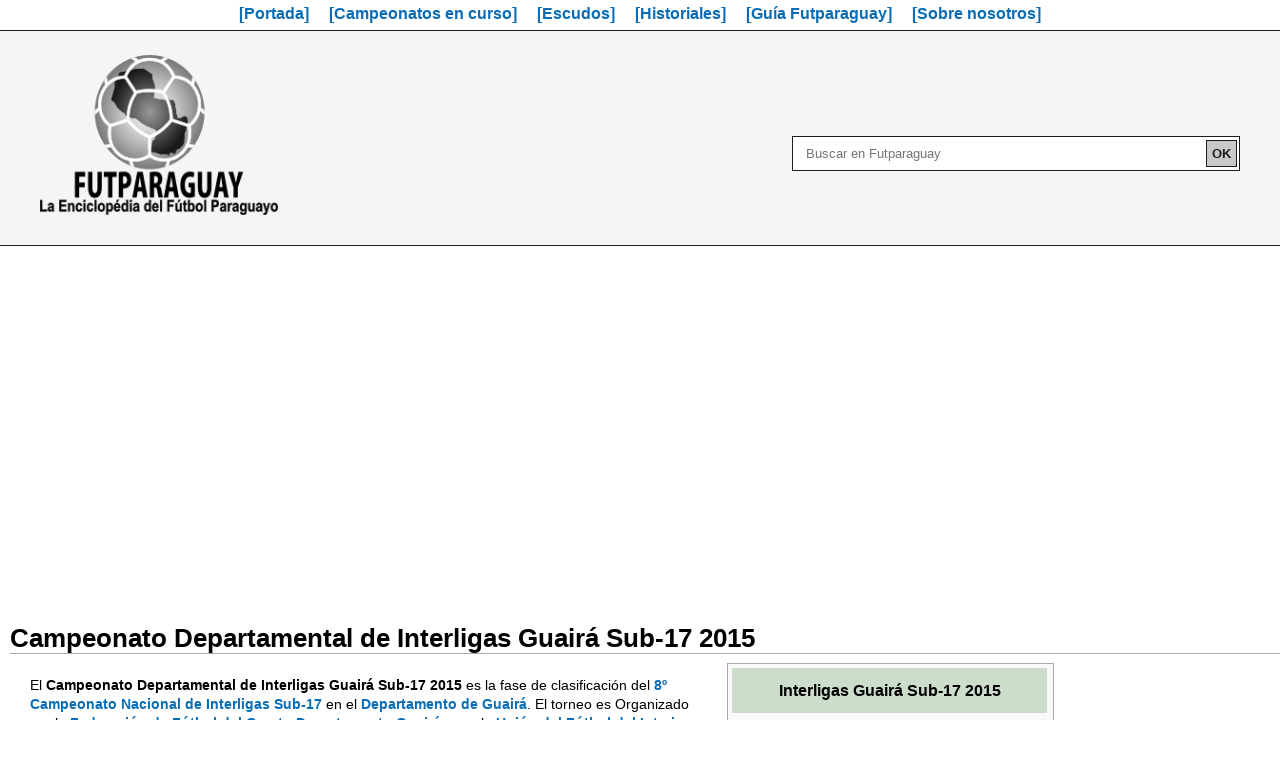

--- FILE ---
content_type: text/html; charset=UTF-8
request_url: https://www.futparaguay.com/2015/08/0004cp2015S7.html
body_size: 17471
content:
<!DOCTYPE html>
<html dir='ltr' xmlns='http://www.w3.org/1999/xhtml' xmlns:b='http://www.google.com/2005/gml/b' xmlns:data='http://www.google.com/2005/gml/data' xmlns:expr='http://www.google.com/2005/gml/expr'>
<head>
<link href='https://www.blogger.com/static/v1/widgets/55013136-widget_css_bundle.css' rel='stylesheet' type='text/css'/>
<meta content='text/html; charset=UTF-8' http-equiv='Content-Type'/>
<meta content='blogger' name='generator'/>
<link href='https://www.futparaguay.com/favicon.ico' rel='icon' type='image/x-icon'/>
<link href='https://www.futparaguay.com/2015/08/0004cp2015S7.html' rel='canonical'/>
<!--Can't find substitution for tag [blog.ieCssRetrofitLinks]-->
<link href='http://farm3.staticflickr.com/2812/9429159628_30ac71cf4a.jpg' rel='image_src'/>
<meta content='El Campeonato Departamental de Interligas Guairá Sub-17 2015 es la fase de clasificación del 7º Campeonato Nacional de Interligas en el Departamento de Guairá. El torneo es Organizado por la Federación de Fútbol del Cuarto Departamento Guairá y por la Unión del Fútbol del Interior, se lleva a cabo con la participación de 9 de las 10 equipos del departamento, no disputa el campeonato la Liga Guaireña de Fútbol.

El campeonato otorga dos cupos (Campeón y Subcampeón) para el 7º Campeonato Nacional de Interligas.' name='description'/>
<meta content='https://www.futparaguay.com/2015/08/0004cp2015S7.html' property='og:url'/>
<meta content=' Campeonato Departamental de Interligas Guairá Sub-17 2015' property='og:title'/>
<meta content='El Campeonato Departamental de Interligas Guairá Sub-17 2015 es la fase de clasificación del 7º Campeonato Nacional de Interligas en el Departamento de Guairá. El torneo es Organizado por la Federación de Fútbol del Cuarto Departamento Guairá y por la Unión del Fútbol del Interior, se lleva a cabo con la participación de 9 de las 10 equipos del departamento, no disputa el campeonato la Liga Guaireña de Fútbol.

El campeonato otorga dos cupos (Campeón y Subcampeón) para el 7º Campeonato Nacional de Interligas.' property='og:description'/>
<meta content='https://lh3.googleusercontent.com/blogger_img_proxy/AEn0k_sBhmHWZ0vIG2yfemptmpaQC1mUl9jsv4SLqXjIxkkvPpQDGqgpjoDqDThe4yq5fZTJRuMbVnYi9Guq1oxClvWfJX65BLTR7E5zSSbdcyvl9QDtF_rP8Dg8geTHdMqexg=w1200-h630-p-k-no-nu' property='og:image'/>
<title> Campeonato Departamental de Interligas Guairá Sub-17 2015 -    FUTPARAGUAY</title>
<style id='page-skin-1' type='text/css'><!--
/*
-----------------------------------------------
Template RSSSF - Paraguay
Name:     sitio padrón
Date:     19 mar 2016
Updated by: Iosef Yashyn
----------------------------------------------- */
<Variable name="bgcolor" description="Page Background Color"
type="color" default="#000">
<Variable name="textcolor" description="Text Color"
type="color" default="#000">
<Variable name="linkcolor" description="Link Color"
type="color" default="#f00">
<Variable name="pagetitlecolor" description="Blog Title Color"
type="color" default="#000">
<Variable name="descriptioncolor" description="Blog Description Color"
type="color" default="#000">
<Variable name="titlecolor" description="Post Title Color"
type="color" default="#000">
<Variable name="bordercolor" description="Border Color"
type="color" default="#ccc">
<Variable name="colunaslateraiscolor" description="colunaslaterais Title Color"
type="color" default="#000">
<Variable name="colunaslateraistextcolor" description="colunaslaterais Text Color"
type="color" default="#000">
<Variable name="visitedlinkcolor" description="Visited Link Color"
type="color" default="#999">
<Variable name="bodyfont" description="Text Font"
type="font" default="normal normal 100% Georgia, Serif">
<Variable name="banner_topofont" description="colunaslaterais Title Font"
type="font"
default="normal normal 78% 'Trebuchet MS',Trebuchet,Arial,Verdana,Sans-serif">
<Variable name="pagetitlefont" description="Blog Title Font"
type="font"
default="normal normal 200% Georgia, Serif">
<Variable name="descriptionfont" description="Blog Description Font"
type="font"
default="normal normal 78% 'Trebuchet MS', Trebuchet, Arial, Verdana, Sans-serif">
<Variable name="postrodapefont" description="Post rodape Font"
type="font"
default="normal normal 78% 'Trebuchet MS', Trebuchet, Arial, Verdana, Sans-serif">
<Variable name="startSide" description="Side where text starts in blog language"
type="automatic" default="left">
<Variable name="endSide" description="Side where text ends in blog language"
type="automatic" default="right">
*/
.status-msg-body { display: none;  } /*D*/
.feed-links { display: none;  } /*D*/
.home-link { display: none;  } /*PAGINA INICIAL*/
#Attribution1 { display: none;  } /*TECNOLOGIA BLOGGER*/
#Followers1 { display: none;  } /*SEGUIDORES*/
#comments { display: none;  } /*COMENTARIOS*/
.comment-link { display: none;  } /*COMENTARIOS*/
.post-icons { display: none;  } /*COMENTARIOS*/
.date-header { display: none;  } /*DATA POSTS*/
.post-author vcard { display: none;  } /*AUTOR*/
.fn { display: none;  } /*AUTOR*/
.blog-pager-older-link { display: none;  } /*VER POSTAGEM MAS ANTIGA*/
.blog-pager-newer-link { display: none;  } /*VER POSTAGEM MAS RECENTE*/
#BlogArchive1 { display: none;  } /*ARQUIVO DO BLOGGER*/
.post-footer { display: none;  } /*POST FOOTER*/
.titlewrapper { display: none;  } /*TITULO DO BLOGGER*/
div.post hentry { display: none;  } /*TITULO DO POST*/
* {
padding: 0;
margin: 0;
border: 0;
}
* a {
text-decoration: none;
color: #0B6DB6;;
}
* a:visited {
color: #5A3696;
}
* a:hover {
text-decoration: underline;
}
a:active {
color: #FAA700;
}
html, body {
height: 100%;
}
hr {
border-top: 1px solid rgb(28,28,28);
margin-bottom: 0px;
}
span.link_red a {
color: red;
}
/*================================fin variablelist==============================================*/
/*================================body styles===================================================*/
body {
background: transparent;
margin: auto auto;
color: #000000;
font: arial,verdana;
text-align: center;
align-items: center;
width: 100%;
}
/*====================================Geral Styles===================================================*/
#geral-wrapper {
background:transparent;
width: 100%;
border: none;
margin: 0;
text-align: center;
}
#coluna_centro-wrapper {
background: transparent;
width: 100% ;
float: left;
word-wrap: break-word;
overflow: hidden;
}
#colunaslaterais-wrapper {
display: none;
background: url();
width: 50px;
float: right;
}
#colunaslaterais-wrapper2 {
background: url();
width: 50px;
float:left;
}
/*=======================imagens desc.=======================================*/
/*====(delete)====*/
.coluna {
display: none;
float:left;
width:50px;
}
/*================================Topo===================================================*/
#menu_top {
background: white;
position: fixed;
z-index: 99;
width: 100%;
height: 30px;
border-bottom:1px rgb(28,28,28) solid;
margin-bottom: 150px;
font-weight: bold;
font-family: Arial,Helvetica Neue,Helvetica,sans-serif;
}
#menu_top ul li {
display: inline;
padding: 8px;
}
#menu_top ul {
margin-top: 5px;
}
#_topo {
background: #F5F5F5;
width: 100%;
height: 190px;
border-bottom: 1px rgb(28,28,28) solid;
margin: 0;
text-align: center;
padding: 5px 0 0px 0;
}
#_topo figure {
height: 80px;
text-align: left;
margin-left: 40px;
}
#_topo p {
text-align: left;
}
#_topo figure h1 {
text-align: left;
font-size: 16pt;
margin-top: 10px;
margin-left: 10px;
}
#fsr {
display: inline;
float: right;
width: 35%;
height: 35px;
background: transparent;
margin:0 auto;
margin-top: 1px;
margin-right: 40px;
text-align: center;
padding: 0px 0px 0px 0px;
}
#past-v0 {
width: 85%;
margin-left: -15px;
}
#form_search {
background-color: white;
border: 1px RGB(28,28,28) solid;
padding: 3px 2px 3px 3px;
}
.f_search {
color: rgb(28,28,28);
background-color: white;
border: NONE;
border-radius: 0px 0px 0px 0px;
padding: 6px;
}
#sb_search {
display: inline;
float: right;
background-color: rgb(200,200,200);
border: 1px solid rgb(28,28,28);
color: rgb(28,28,28);
border-radius: 0px 0px 0px 0px;
font-weight: bold;
padding: 5px;
margin-top: 0px;
}
/*================================ Posts ============================*/
.post * {
text-align: left;
}
.post {
width: 100%;
background: white;
border: none;
margin: 0;
margin-top: 15px;
padding: 10px;
min-height: 300px;
}
.post div {
}
.post div a {
font-weight: bold;
}
.post h2 {
text-align: left;
font-size: 16pt;
}
.post p {
}
.post ul li {
text-align: left;
margin-top: 15px;
margin-left: 15px;
font-size: 15pt;
list-style: disc;
list-style-position: inside;
}
ul#_lista li {
font-weight: bold;
}
ul#_listb li {
font-weight: normal;
margin-top: 6px;
margin-left: 20px;
font-size: 14pt;
list-style: circle;
list-style-position: inside;
}
.post section#sec_text {
color: ;
}
div#portada {
font-family: Arial, 'Helvetica Neue', Helvetica, sans-serif;
}
div#portada li {
width: 40%;
list-style-type: square;
}
div#portada span._campeonatos_en_curso {
font-size:18px;
border-bottom: 1px #DDDDDD solid;
}
.about_docdiv {
margin: 40px 0 0 0;
border-top: 2px #545454 solid;
padding: 10px 0 0 0;
background: #DAE3EA;
padding: 8px;
font-family: Arial, 'Helvetica Neue', Helvetica, sans-serif;
}
.about_docti {
font-size: 14pt;
}
.post pre {
font-size: 13pt;
}
.post h6 {
display: none;
}
.t_pre {
font-size: small;
}
span.text_d a {
font-weight: normal;
text-decoration: underline;
}
.t_htree_general {
border-bottom: 1px rgb(150,150,150) solid;
}
#_rodape {
background: white;
color: rgb(20,20,20);
width: 100%;
height: 30px;
border: none;
margin: 0 ;
text-align: left;
padding: 0;
}
/*================================= Comments ============================*/
/*====(delete)====*/
#comments h4 {
display:none;
margin:1em 0;
font-weight: bold;
line-height: 1.4em;
text-transform:uppercase;
letter-spacing:.2em;
color: #000000;
}
/*===================== posts antigos / posts recentes =============================== */
/*====(delete)====*/
#blog-pager-newer-link {
display: none;
float: left;
}
#blog-pager-older-link {
display: none;
float: right;
}
#blog-pager {
display: none;
text-align: center;
}
/*===================================Atom============================================*/
/*====(delete)====*/
.feed-links {
display: none;
clear: both;
line-height: 2.5em;
}
/*================================= Colunas Laterais Content styles ====================================*/
.colunaslaterais {
color: #000000;
line-height: 1.5em;
}
.colunaslaterais ul {
list-style:none;
margin:0 0 0;
padding:0 0 0;
}
.colunaslaterais li {
margin:0;
padding-top:0;
padding-right:0;
padding-bottom:.25em;
padding-left:15px;
text-indent:-15px;
line-height:1.5em;
}
.coluna_centro .widget {
border-bottom:1px dotted #cccccc;
padding:0px 0px 0px 0px;
}
.colunaslaterais .widget, {
border-bottom:1px dotted #cccccc;
margin:0 0 1.5em;
padding:0 0 1.5em;
width:50px;
overflow:none;
}
.coluna_centro .Blog {
border-bottom-width: 0;
}
/*======================================== Profile ===================================================*/
.profile-img {
float: left;
margin-top: 0;
margin-right: 5px;
margin-bottom: 5px;
margin-left: 0;
padding: 4px;
border: 1px solid #cccccc;
}
.profile-data {
margin:0;
text-transform:uppercase;
letter-spacing:.1em;
font: normal normal 78% 'Trebuchet MS', Trebuchet, Arial, Verdana, Sans-serif;
color: #000000;
font-weight: bold;
line-height: 1.6em;
}
.profile-datablock {
margin:.5em 0 .5em;
}
.profile-textblock {
margin: 0.5em 0;
line-height: 1.6em;
}
.profile-link {
font: normal normal 78% 'Trebuchet MS', Trebuchet, Arial, Verdana, Sans-serif;
text-transform: uppercase;
letter-spacing: .1em;
}
/*-------------------################################################################-----------------------------------------------*/
.firstHeading {
border-bottom: 1px solid rgb(170, 170, 170);
margin: 0px 0px 0.1em;
overflow: hidden;
color: rgb(0, 0, 0);
font-weight: bold;
padding-top: 0px;
padding-bottom: 0px;
font-size: 1.6em;
line-height: 1.2em;
font-family: Arial,sans-serif,Helvetica;
font-style: normal; font-variant: normal;
letter-spacing: normal;
text-align: left;
text-indent: 0px;
text-transform: none;
white-space: normal;
word-spacing: 0px;
}
#bodyContent {
position: relative;
width: 80%;
line-height: 1.5em;
font-size: 0.8em;
color: rgb(0, 0, 0);
font-family: Arial,sans-serif,Helvetica;
font-style: normal;
font-variant: normal;
font-weight: normal;
letter-spacing: normal;
text-align: left;
text-indent: 0px;
text-transform: none;
white-space: normal;
word-spacing: 0px;
margin: 0 0 0 20px;
}
#bodyContent ul li {font-size: 13px;}
#bodyContent b a {font-size: 16px;}
.mw-content-ltr {
direction: ltr;
}
.infobox_v2 {
border: 1px solid #aaa;
margin: 0.5em 0px 0.7em 1.2em;
padding: 0.23em;
font-size: 13px;
background-color: rgb(249, 249, 249);
color: rgb(0, 0, 0);
clear: right;
float: right;
line-height: 1.4em;
width: 32%;
text-align: left;
}
.profile_club, .profile_clubk {
vertical-align: middle;
background-color: #CCCC88;
color:black;
font-size: 16px;
font-weight: bolder;
height: 45px;
line-height: 1.2em;
text-align: center;
background-position: 100% 0%;
}
.profile_clubk {
background:#DFDFDF;
}
.c_one,.c_onek,.c_onem {
vertical-align: top;
text-align: center;
background-color: rgb(221, 221, 221);
}
.c_one {
background-color:#CCCC88 ;
color:black;
}
.c_onem {
background:#DFDFDF;
}
.c_two,.c_cronk {
vertical-align: top;
text-align: left;
font-size: 11px;
width: 87px;
}
.c_three,.c_crony {
vertical-align: top;
font-size: 11px;
}
.c_img {
text-align: center;
padding-top:0px;
padding-bottom:0px;
}
table.infobox_v2 .c_img img {
margin:12px 0 12px 0;
}
.c_cronk,.c_crony {
text-align:center;
width:33%;
}
.col {
border:1px #8C8C87 solid;
font-size:10px;
}
/*-----------CSS-two---------------------------*/
.text_line_one,.text_format,.text_formatgrp {
margin: 0px 0px 0.1em;
color: rgb(0, 0, 0);
padding-top: 0px;
padding-bottom: 0px;
font-family: Arial,sans-serif,Helvetica;
font-style: normal;
font-variant: normal;
letter-spacing: normal;
text-align: start;
text-indent: 0px;
text-transform: none;
white-space: normal;
word-spacing: 0px;
}
.text_line_one {
border-bottom: 1px solid rgb(170, 170, 170);
overflow: hidden;
font-weight: bold;
font-size: 1.7em;
line-height: 1.2em;
}
.text_format {
border:none;
font-size: 14px;
text-align:justify;
text-indent:0px;
}
.text_formatgrp {
font-size:17px
}
.leyenda_text {
font-size:0.8em;
}
/*-------------CSS-infobox-start--------------*/
.infobox_plantilla, .infobox_history,.infobox_plantillaclub, .infobox_list,.infobox_plant, .infobox_afil,.infobox_camp, .infobox_res,
.infobox_afil_c, .infobox_table,.infobox_tablezz, .infobox_fix, .infobox_tablecolor, .infobox_estad, .infobox_plantillasel,.infobox_pyrm,.infobox_fedlis,.infobox_liglis, .infobox_spc, .ib_champ {
width:60%;
border:none;
border-collapse:collapse;
font-weight:normal;
font-size:13px;
font-family:Arial, Helvetica, sans-serif;
text-align:center;
color:black;
}
.infobox_history {
width:auto;
}
.infobox_plantillaclub {
width:60%;
}
.infobox_list {
width:59%
}
.infobox_plant {
width:80%
}
.infobox_camp {
width:65%;
}
.infobox_res {
width:75%;
border:1px #AAAAAA solid;
}
.infobox_afil {
border:1px #AAAAAA solid;
}
.infobox_afil_c {
width:85%;
border:1px #AAAAAA solid;
}
.infobox_table {
width:50%;
}
.infobox_tablezz {
width:65%;
}
.infobox_fix {
width:100%;
}
.infobox_tablecolor {
width:35%;
font-size:1.0em;
}
.infobox_plantillasel {
width:65%
}
.infobox_pyrm {
width: 85%
}
.infobox_fedlis {
width: 95%
}
.infobox_liglis {
width:70%
}
.infobox_spc {
width:100%;
border:1px #AAAAAA solid;
}
.ib_champ {
width:100%;
font-size:1.4em;
color:black;
text-align:center;
border:none;
font-weight:bold;
line-height:1.5em;}
.infobox_color {
margin:-2px;
}
.thib_plantilla, .thibn_plantilla {
border:1px #AAD0FF solid;
background-color:#AAD0FF;
color:black;
}
.thibn_plantilla {
text-align:left;
}
.tdib_plantilla {
background-color:white;
}
.tdibj_plantilla {
background-color:white; text-align:left;
}
.thib_history, .tdib_history {
background-color:white;
border:none;
width:65px;
}
.thib_list, .thib_listk, .thib_listm, .thib_listn, .thib_listcol, .thib_listctw, .thib_plaa, .thib_plab, .thib_plac {
background-color:#E0E0E0;
border:1px #AAAAAA solid;
padding:0.3em;
}
.thib_listk {
width:35%
}
.thib_listm {
width:6%
}
.thib_listn {
width:59%
}
.thib_listcol {
background:#AAD0FF;
}
.thib_listctw {
background:#FA8072;
}
.thib_plaa {
width:8%
}
.thib_plab {
width:25%
}
.thib_plac {
width:12%
}
.tdibp_list {
background-color:white;
text-align:left;
border:1px #AAAAAA solid;
padding:0.3em;
}
.tdib_list,.tdib_listap {
background-color:white;
border:1px #AAAAAA solid;
padding:0.3em;
}
.tdib_listap {
text-align:left;
}
.thib_afil, .thib_afiltn, .thib_afiltw, .thib_afiltr, .thib_afilmn, .thib_afilmw, .thib_afilmr {
background-color:#006699;
border:none;
color:white;
font-weight:bold;
padding:0.3em;
padding-left:0.5em;
text-align:left;
}
.thib_afilmn {
background-color:#006699;
width:45%
}
.thib_afilmw {
background-color:#006699;
width:35%
}
.thib_afilmr {
background-color:#006699; width:20%
}
.thib_afiltn {
background-color:#AE1C28;
width:45%
}
.thib_afiltw {
background-color:#AE1C28;
width:35%
}
.thib_afiltr {
background-color:#AE1C28;
width:20%
}
.thiba_afil {
background:#FFCCCC;
border:none;
font-weight:normal;
text-align:left;
padding:0.3em;
}
.thibcp_afil, .thibcq_afil, .thibcr_afil, .thibcs_afil, .thibct_afil,.thibya_afil,.thibyb_afil,.thibyc_afil,.thiba_spc,.thibb_spc,.thibc_spc,.thibd_spc {
background-color:#006699;
border:none;
color:white;
font-weight:bold;
padding:0.3em;
padding-left:0.7em;
text-align:left;
}
.thibcp_afil {
width:30%;
}
.thibcq_afil {
width:25%;
}
.thibcr_afil {
width:10%;
}
.thibcs_afil {
width:30%;
padding-left:1.5em;
}
.thibct_afil {
width:10%;
padding-right:0.5em;
}
.thibyb_afil, .thibyc_afil {
text-align:left;
}
.thibya_afil {
text-align: center;
}
.thibya_afil {
width:55%;
}
.thibyb_afil {
width:20%;
}
.thibyc_afil {
width:25%;
}
.thiba_spc {
width:auto
}
.thibb_spc {
width:auto
}
.thibc_spc {
width:auto
}
.thibd_spc {
width:auto
}
.tdib_afil, .tdibk_afil, .tdibya_afil, .tdibyb_afil,.tdib_afilon,.tdibk_afiltw{
background-color:#D0E7FF;
border:none;
text-align:left;
font-weight:normal;
padding:0.3em;
padding-left:0.5em;
}
.tdibk_afil {
background-color:#F5FAFF;
}
.tdibyb_afil {
background-color:#F5FAFF;
}
.tdib_afilon {
background-color:#F2DBDB;
}
.tdibk_afiltw {
background-color:#FFF;
}
.tdiba_afil {
background-color:#F5FAFF;
border:none;
text-align:left;
font-weight:normal;
padding:0.3em;
padding-left:0.5em;
}
.thib_camp {
background-color:#006699;
border:1px #AAAAAA solid;
padding:0.3em;
color:white;
font-weight:bold;
}
.thiba_camp,.thiba_campa,.thiba_campb,.thiba_campc {
background-color:#DFDFDF;
border:1px #AAAAAA solid;
padding:0.2em;
font-size:1.0em;
}
.thiba_campa {
width:12%
}
.thiba_campb {
width:44%
}
.tdib_camp {
background-color:#F9F9F9;
border:1px #AAAAAA solid;
padding:0.3em;
font-weight:bold;
}
.tdiba_camp {
background-color:#F9F9F9;
border:1px #AAAAAA solid;
text-align:left;
padding:0.3em;
}
.thib_res {
background-color:#006699;
color:white;
border:none;
font-weight:bold;
padding:0.3em;
}
.thiban_res, .thibap_res, .thibas_res, .thibat_res {
background-color:#DFDFDF;
border:1px #AAAAAA solid;
padding:0.3em;
font-size:1.0em;
}
.thiban_res {
width:30%;
}
.thibap_res {
width:10%;
}
.thibas_res {
width:10%;
}
.thibat_res {
width:50%;
}
.tdib_res {
background-color:white;
border:1px #AAAAAA solid;
text-align:left;
padding-left:0.4em;
padding:0.3em
}
.tdiba_res {
background-color:white;
border:1px #AAAAAA solid;
padding:0.3em;
}
.thib_table, .thiba_table, .thib_tablefix, .cla_rkg,.cla_equ, .cla_put, .cla_jug, .cla_gep, .cla_gol, .cla_dif, .cla_ron {
background-color:#F2F2F2;
border:1px #AAAAAA solid;
padding:0.3em;
}
.thiba_table {
background-color:#E0E0E0;
}
.thib_tablefix {
background-color:#006699; color:white;
}
.cla_rkg {
width:5%;
background-color:#006699;
color:white;
}
.cla_equ {
width:32%;
background-color:#006699;
color:white;
}
.cla_put {
width:5%;
background-color:#006699;
color:white;
}
.cla_jug {
width:5%;
background-color:#006699;
color:white;
}
.cla_gep {
width:7%;
background-color:#006699;
color:white;
}
.cla_gol {
width:7%;
background-color:#006699;
color:white;
}
.cla_dif {
width:6%;
background-color:#006699;
color:white;
}
.cla_ron {
width:26%;
background-color:#006699;
color:white;
}
.tdib_table, .tdiba_table, .tdibb_table,.tdib_tablefin,.tdib_tablesem,
.tdib_tablectf,.tdib_tableprf, .tdib_tablesgf,
.tdibgreen_table, .tdibred_table, .tdibpurple_table, .tdibyellow_table,
.tgreen_table, .tred_table, .tpurple_table, .tyellow_table {
background-color:white;
border:1px #AAAAAA solid;
padding:0.3em;
}
.tdib_tablefin {
background:#FFD700;
font-weight:bold;
}
.tdib_tablesem {
background:#C0C0C0;
}
.tdib_tablectf {
background:#CC9966;
}
.tdib_tableprf {
background:white;
}
.tdib_tablesgf {
background:#FFA95B;
}
.tdiba_table {
text-align:left;
}
.tdibb_table, .tgreen_table,.tred_table,.tpurple_table, .tyellow_table {
font-weight:bold;
font-size:1.1em;
}
.tgreen_table {
background-color:#CCFFCC;
}
.tred_table {
background-color:#FFCCCC;
}
.tpurple_table {
background-color:#CCCCFF;
}
.tyellow_table {
background-color:#FFFF99;
}
.tdibgreen_table, .tdibred_table, .tdibpurple_table, .tdibyellow_table {
text-align:left;
padding:0.1em;
font-size:0.9em;
}
.tdibgreen_table {
background-color:#CCFFCC;
width:15%;
height:1.0em;
}
.tdibred_table {
background-color:#FFCCCC;
width:15%;
}
.tdibpurple_table {
background-color:#CCCCFF;
width:15%;
}
.tdibyellow_table {
background-color:#FFFF99;
width:15%;
}
.thib_fix, .thiba_fix, .thibb_fix,.thib_fixfec, .thib_fixlcvs, .thib_fixres,.thib_fixest {
background-color:#F85F00;
border:1px #AAAAAA solid;
color:white;
padding:0.3em;
}
.thib_fixfec {width:12%;}
.thib_fixlcvs {width:25%;}
.thib_fixres {width:13%;}
.thib_fixest {width:25%;}
.thib_fixfec, .thib_fixlcvs, .thib_fixres,.thib_fixest {
background:#F2F2F2; color:black; font-style:italic; font-size:0.9em;}
.thib_fix { background:#F2F2F2; color:black; font-style:italic; font-size:0.9em;}
.thibb_fix { background-color:#D0E7FF; padding:1px; color:black; }
.tdib_fix, .tdiba_fix, .tdibc_fix,.tdibd_fix {
background-color:white;
border:1px #AAAAAA solid;
padding:0.3em;
font-weight:normal;
}
.tdiba_fix { font-size:0.9em; }
.tdibc_fix { font-weight:bold; font-size:1.2em; }
.tdibd_fix { padding:0px; }
.thib_estad, .tdib_estad, .tdibcam_estad, .tdibfin_estad, .tdibsem_estad,.tdib_pyr {
background-color:#F2F2F2;
border:1px #AAAAAA solid;
padding:0.3em;
}
.tdib_pyr { background-color:white; padding:0.8em; font-size:1.0em; line-height:1.3em; }
.tdib_estad { background-color:white; padding:0.1em; }
.tdibcam_estad { background-color:#FFD700; padding:0.1em;}
.tdibfin_estad { background-color:#C0C0C0; padding:0.1em;}
.tdibsem_estad { background-color:#9ACDFF; padding:0.1em;}
.infobox_ncout, .infobox_ncoutk,.infobox_ncouty {
margin: 1em 2em 1em 1em;
width:100%;
font-size: 0.9em;
color: black;
font-family: Arial,sans-serif,Helvetica;
font-weight: normal;
line-height: 0.9em;
text-align: start;
background-color: rgb(255, 255, 255);
}
.infobox_ncoutk {width:75%;}
.infobox_ncouty {width:50%;}
.class_ncouttz {width:2.0em;}
.class_ncouta {border: 1px #AAAAAA solid; color:white; padding:0.1em; background-color:#006699; text-align:center; height:1.5em;}
.class_ncoutb {border: 1px solid rgb(170, 170, 170); padding:0.1em; text-align:center; background-color:#f9f9f9; height:1.3em;}
.class_ncouthei { height:auto; width:1px;}
.ncoutwid {width:auto;}
.ncoutwida {width:auto;}
.ultnc { width:50px; padding:0.1em; border: 1px solid #aaa; text-align:center; background-color:#f9f9f9}
.ultnpp {width:50px; padding:0.1em; border: 1px solid #aaa; text-align:center; background-color:#f9f9f9 }
.ultnca { width:10px; padding:0.1em; border: 1px solid #aaa; text-align:center; background-color:#f9f9f9}
.ult {width:140px; padding:0.1em; padding-left:0.4em; height:1.9em; border: 1px solid #AAAAAA; background-color:#f9f9f9 }
.tdib_ncoutbdc,.tdib_ncoutbdck,.tdib_ncoutbdcy,.tdib_ncoutbdcw,.tdib_ncoutbdcu {
width:8px;
border-style: solid;
border-color: #006699;
border-width: 0px 0px 2px;
}
.tdib_ncoutbdck {border-width: 2px 0px; }
.tdib_ncoutbdcy {border-width: 2px 2px 2px 0px;}
.tdib_ncoutbdcw {border-width: 2px 0px 0px;}
.tdib_ncoutbdcu {border-width: 2px 0px;}
.map_mot {
border:blue 0px solid;
width:100%;
height:520px;
}
.map_on { border:orange 0px solid; width:30%; height:100%; float:left; }
.map_tw { border:green 0px solid; background-repeat:no-repeat; width:69%; height:100%; float:left; }
.map_txton { font-size:1.3em }
.map_txttw { font-size:1.2em }
.map_ligre { list-style-image:url("https://lh3.googleusercontent.com/blogger_img_proxy/AEn0k_t6Ye5l2whY18VMNHtdfin5WqlPCClh84pGpS6F4P_QRx-Ro0nXDpeuTZFk-6qkvtNMleI0aZ2pLFI8bEagyjqVYoBqbg=s0-d"); }
.map_liora { list-style-image:url("https://lh3.googleusercontent.com/blogger_img_proxy/AEn0k_sMQk9PUYHO8YvA3AJT9YV8s7X9kuAXd7hUS2SFT5FqGr2pAmiQw_DXK81HAnWicmGwP5ehfXPPCC6kWAWB9HI-e7c0pNw=s0-d");}
.map_lired { list-style-image:url("https://lh3.googleusercontent.com/blogger_img_proxy/AEn0k_s4JqYgG68ICIiKRckWUnutlLOvP8BwLqoNo0y1y-eHyRs1PLIg9XnSaCwaqvSkQPMKTrFgJnoRFSkMKV4AXc7Wcvjbbg=s0-d"); }
.map_liyel { list-style-image:url("https://lh3.googleusercontent.com/blogger_img_proxy/AEn0k_t6Ye5l2whY18VMNHtdfin5WqlPCClh84pGpS6F4P_QRx-Ro0nXDpeuTZFk-6qkvtNMleI0aZ2pLFI8bEagyjqVYoBqbg=s0-d");}
.map_liblu { list-style-image:url("https://lh3.googleusercontent.com/blogger_img_proxy/AEn0k_sKbrgshJGxdw7slYdDcMz3jYseWB6iJruSHduXJK6_xgxvVcg2O-11E5lmy_Ir_y25FcW7NOUuYyvezrF506veHj9pHQ=s0-d");}
/*-------------------################################################################-----------------------------------------------*/
/*=============================== Rodape =======================================*/
#rodape-wrapper {
background:url() no-repeat;
display:none ;
width:660px;
height:160px;
color:#fff;
text-align:center:center;
padding-top:20px;
}

--></style>
<script async='async' crossorigin='anonymous' src='https://pagead2.googlesyndication.com/pagead/js/adsbygoogle.js?client=ca-pub-1882139387632552'></script>
<script async='async' custom-element='amp-auto-ads' src='https://cdn.ampproject.org/v0/amp-auto-ads-0.1.js'>
</script>
<link href='https://www.blogger.com/dyn-css/authorization.css?targetBlogID=741328784277873595&amp;zx=29ad8358-5755-496e-86d3-14bcecb38ce9' media='none' onload='if(media!=&#39;all&#39;)media=&#39;all&#39;' rel='stylesheet'/><noscript><link href='https://www.blogger.com/dyn-css/authorization.css?targetBlogID=741328784277873595&amp;zx=29ad8358-5755-496e-86d3-14bcecb38ce9' rel='stylesheet'/></noscript>
<meta name='google-adsense-platform-account' content='ca-host-pub-1556223355139109'/>
<meta name='google-adsense-platform-domain' content='blogspot.com'/>

<!-- data-ad-client=ca-pub-1882139387632552 -->

</head>
<body>
<amp-auto-ads data-ad-client='ca-pub-1882139387632552' type='adsense'>
</amp-auto-ads>
<div id='error404-display-none'>
<div id='geral-wrapper'>
<div id='menu_top'>
<nav>
<ul>
<li>
<a href='http://www.futparaguay.com/' title='Visitar pagina principal'>[Portada]</a>
</li>
<li>
<a href='http://www.futparaguay.com/2016/04/campeonatos-en-curso.html' title='Campeonatos en curso'>[Campeonatos en curso]</a>
</li>
<li>
<a href='http://www.futparaguay.com/2016/02/futparaguay-escudos-escudos-del-futbol.html' title='Historiales'>[Escudos]</a>
</li>
<li>
<a href='http://www.futparaguay.com/2016/04/historiales.html' title='Historiales'>[Historiales]</a>
</li>
<li>
<a href='http://www.futparaguay.com/2016/04/guia-futparaguay.html' title='Guía Futparaguay'>[Guía Futparaguay]</a>
</li>
<li>
<a href='http://www.futparaguay.com/2016/04/sobre-nosotros.html' title='Sobre nosotros'>[Sobre nosotros]</a>
</li>
</ul>
</nav>
</div>
<div style='width: 100%; height: 50px; background: #F5F5F5;'>
<br/>
</div>
<div id='_topo'>
<figure>
<a href='http://www.futparaguay.com/' style='text-decoration:none;color:transparent;' title='Portada'>
<img alt='LOGO FUTPARAGUAY' src='https://blogger.googleusercontent.com/img/b/R29vZ2xl/AVvXsEibAr3WNnOZoHQeYawOmNkoHkVWb96euIrb3ToytLlaiOCteFfclcgVzhNm6fplszTs_wOCjsKj-pdOiF22M9uoP7ZgkXDcy96f15OJ_3QlbWi42cLg3kg-ThHcPDJ6RoOFoYDifnNWz7c/s0/g5541.png' style='width: 238px; height: 160px;'/>
</a><br/>
<h1 style='display:none;'>
FUTPARAGUAY - Centro de Investigación de Historia y Estadísticas del Fútbol Paraguayo (CIHEFP)
  </h1>
</figure>
<!-- formulario de pesquisa -->
<center>
<div id='fsr'>
<div>
<form action='https://www.google.com/search?client=https://www.futparaguay.com' id='form_search' method='get' target='_parent'>
<input class='f_search' id='past-v0' name='q' placeholder='Buscar en Futparaguay' size='50' type='text' value=''/>
<input class='f_search' name='domains' type='hidden' value='futparaguay.com'/>
<input class='f_search' name='sitesearch' type='hidden' value='futparaguay.com'/>
<input class='f_search' id='sb_search' type='submit' value='OK'/>
</form>
</div>
</div>
</center>
<!-- fin formulario de pesquisa-->
</div>
<br/><br/>
<script async='async' crossorigin='anonymous' src='https://pagead2.googlesyndication.com/pagead/js/adsbygoogle.js?client=ca-pub-1882139387632552'></script>
<!-- a01 -->
<ins class='adsbygoogle' data-ad-client='ca-pub-1882139387632552' data-ad-format='auto' data-ad-slot='3379445918' data-full-width-responsive='true' style='display:block'></ins>
<script>
     (adsbygoogle = window.adsbygoogle || []).push({});
</script>
<div id='coluna_centro-wrapper'>
<div class='coluna_centro section' id='coluna_centro'><div class='widget Blog' data-version='1' id='Blog1'>
<div class='blog-posts hfeed'>
<!--Can't find substitution for tag [defaultAdStart]-->

          <div class="date-outer">
        

          <div class="date-posts">
        
<div class='post-outer'>
<div class='post hentry' itemscope='itemscope' itemtype='http://schema.org/BlogPosting'>
<a name='3819847920216400922'></a>
<h6 class='post-title entry-title' itemprop='name'>
 Campeonato Departamental de Interligas Guairá Sub-17 2015
</h6>
<div class='post-header'>
<div class='post-header-line-1'></div>
</div>
<div class='post-body entry-content' id='post-body-3819847920216400922' itemprop='articleBody'>
<meta http-equiv="Content-type" content="text/html; charset=UTF-8" />
<meta content="futbol,club,campeonato,liga,resultados,campeones,federacion,asociacion,historial,tabla,posiciones,estadisticas,interior,paraguay,seleccion,posiciones,deportes" name="keywords"> 
<meta content="Francisco González" name="Author">
<meta content="Wiki-FUPAR" name="generator">
<meta content="&#169;FutParaguay" name="copyright">
<meta content="ES_es" name="language">
<meta content="Paraguay" name="country">
<meta content="Campeonato Departamental de Interligas Guairá 2015" name="title">

<style>
.tdibk_afil, .tdib_afil, .tdiba_afil {
 border: 1px #aaa solid;
 background: #fff;
}

.thib_afilmn, .thib_afilmw, .thib_afilmr {
 border: 1px #aaa solid;
 background: #006699;
}

.infobox_table {
  margin-bottom: 15px;
}

.thibyy_fix, .thibb_fix { 
 color: white;
 background: #006699 ;
 border: 1px #aaa solid;
 padding: 4px;
}

.thibyy_fix { 
background: rgb(25,25,25);
}

.thiba_fix  { 
 background: rgb(25,25,25) ;
}

.c_one, .profile_club {
 background: #ccddcc;
}

.cla_rkg, .cla_equ, .cla_put, .cla_jug, .cla_gep, .cla_gol, .cla_dif, .thib_fixfec,.thib_fixlcvs,.thib_fixres,.thib_fixlcvs,.thib_fixest { 
 background: #006699;
 color: #fff;
 border: 1px #aaa solid;
}

.thib_fixfec,.thib_fixlcvs,.thib_fixres,.thib_fixlcvs,.thib_fixest { 
 background: #EAEAE6;
 color: rgb(0,0,0);
}

.tdib_table, .tdibb_table, .tdiba_table,.tdiba_fix,.tdib_fix,.tdibc_fix,.tdib_fix,.tdiba_fix {
 background: #fff;
 border: 1px #aaa solid;
}

.tdibb_table {
 background: #fff;
 color: black;
}

.tgreen_table {
 background: #ACE1AF;
 border: 1px #aaa solid;
 color: black;
}

.tred_table {
 background: #FFCCCC;
 border: 1px #aaa solid;
 color: black;
}

</style>





<body>
<br />
<br />
<h1 id="firstHeading" class="firstHeading" lang="es">
<span dir="auto">Campeonato Departamental de Interligas Guairá Sub-17 2015</span>
</h1>
<div id="bodyContent">
<div id="mw-content-text" class="mw-content-ltr" dir="ltr" lang="es">
<table class="infobox_v2">
<tbody>
<tr>
<th class="profile_club" colspan="3">Interligas Guairá Sub-17 2015</th>
</tr>
<tr>
<td class="c_img" colspan="3"> <img align="middle" alt="Escudo Unión del Fútbol del Interior" src="https://lh3.googleusercontent.com/blogger_img_proxy/AEn0k_sBhmHWZ0vIG2yfemptmpaQC1mUl9jsv4SLqXjIxkkvPpQDGqgpjoDqDThe4yq5fZTJRuMbVnYi9Guq1oxClvWfJX65BLTR7E5zSSbdcyvl9QDtF_rP8Dg8geTHdMqexg=s0-d" style="width: 129px; height: 160px;"> </td>
</tr>
<tr>
<th class="c_one" colspan="3">Datos generales </th>
</tr>
<tr>
<th class="c_two" scope="row">Fundación</th>
<td class="c_three">2007</td>
</tr>
<tr>
<th class="c_two" scope="row">Edición</th>
<td class="c_three">8</td>
</tr>
<tr>
<th class="c_two" scope="row">Nº de equipos </th>
<td class="c_three">6</td>
</tr>

<tr>
<th class="c_two" scope="row">Categoría</th>
<td class="c_three" colspan="3">
<a href="http://www.futparaguay.com/2015/07/CD0004CP.html" title="Campeonato Departamental de Interligas Guairá">Departamental de Interligas</a>
</td>
</tr>

<tr>
<th class="c_two" scope="row">Ámbito</th>
<td class="c_three" colspan="3"><a href="http://es.wikipedia.org/wiki/Departamento_de_Guair%C3%A1" target="_blank" title="Departamento de Guairá">Guairá</a></td>
</tr>

<tr>
<th class="c_two" scope="row">Organización</th>
<td class="c_three" colspan="3">
<a href="http://www.futparaguay.com/2013/06/guaira.html" title="Federación de Fútbol del Cuarto Departamento Guairá"> FFD Guairá</a><br />
<a href="http://www.futparaguay.com/2000/01/profileufi.html" title="Unión del Fútbol del Interior ">UFI</a><br /></td>
</tr>

<tr>
<th class="c_two" scope="row">Nivel en la pirámide</th>
<td class="c_three">4 de 5</td>
</tr>

<tr>
<th class="c_one" colspan="3">Cuadro de Honor</th>
</tr>

<tr>
<th class="c_two" scope="row">Campeón</th>
<td class="c_three">
<i>En Disputa</i>
</td>
</tr>

<tr>
<th class="c_two" scope="row">Subcampeón</th>
<td class="c_three">
<i>En Disputa</i>
</td>
</tr>

<tr>
<th class="c_two" scope="row">Tercero</th>
<td class="c_three">
<i>En Disputa</i>
</td>
</tr>

<tr>
<th class="c_two" scope="row">Cuarto</th>
<td class="c_three">
<i>En Disputa</i>
</td>
</tr>

<tr>
<th class="c_two" scope="row">Goleador</th>
<td class="c_three"> <img alt="Bandera" class="thumbborder" src="https://lh3.googleusercontent.com/blogger_img_proxy/AEn0k_vTTyOizXBvgfvXA1p8I7ptggz0-Qcv3YJ15IofLPZQQHyzx8PIfIt6rvAf1kxAENDGta3N-ApFFv7IHRauyZUa4kqCSu8Jcx8A32B5XsIxCvySROIdZ4m2BGlMZFCIWW4SzQ=s0-d" style="border: 0px solid ; vertical-align: middle; width: 20px; height: 13px;"> ?
</td>
</tr>

<tr>
        <th class="c_one" colspan="3"><b>Cronología</b><br></th>
    </tr>
    <tr>
        
  <td class="c_crony">
            <a href="#1" style="color:red;" title="Campeonato Departamental de Interligas Guairá 2013">
   <small>Torneo</small><br>2013</a>
        </td>
  
        <th class="c_cronk" scope="row">            
          <small>Torneo</small><br>2015
        </th>
  
  <td class="c_crony">
            <a href="#1" style="color:red;" title="Campeonato Departamental de Interligas Guairá 2017">
   <small>Torneo</small><br>2017</a>
        </td>
    </tr>
    
    <tr>
        <th class="c_one" colspan="3"><br></th>
    </tr>
</tbody>
</table>
<br />
<span class="text_format">
El 

<b>Campeonato Departamental de Interligas Guairá Sub-17 2015</b>
 
es la fase de clasificación del 

<a href="http://www.futparaguay.com/2015/08/0305cp2015IS9.html" title="Campeonato Nacional de Interligas 2015/2016">8º Campeonato Nacional de Interligas Sub-17</a>

en el 

<a href="http://es.wikipedia.org/wiki/Departamento_de_Guair%C3%A1" target="_blank" title="Departamento de Guairá">Departamento de Guairá</a>.

 El torneo es Organizado por la

<a href="http://www.futparaguay.com/2013/06/guaira.html" title="Federación de Fútbol del Cuarto Departamento Guairá">Federación de Fútbol del Cuarto Departamento Guairá</a> 
y por la <a href="http://www.futparaguay.com/2000/01/profileufi.html" title="Unión del Fútbol del Interior">Unión del Fútbol del Interior</a>, 

se lleva a cabo con la participación de 9 de las 10 equipos del departamento, no disputa el campeonato la 

<a href="http://www.futparaguay.com/2000/01/ps0407.html" title="Selección de la Liga Guaireña de Fútbol">Liga Guaireña de Fútbol</a>.<br />

<br />
El campeonato otorga dos cupos (Campeón y Subcampeón) para el 

<a href="http://www.futparaguay.com/2015/08/0305cp2015IS9.html" title="Campeonato Nacional de Interligas 2015/2016">8º Campeonato Nacional de Interligas Sub-17</a>.
</span>
<br><br><br><br><br><br>


<h2 class="text_line_one" lang="es">Sistema de disputa</h2>
<span class="text_format">
<br>
<p> <b>(Primera fase)</b><br>

En ésta fase participarán un total de 6 ligas, divididas en dos grupos
de 3 ligas en cada. En cada grupo jugarán "todos contra todos" en partidos de ida y vuelta.<br>
en caso de empate se ejecutan penales, el ganador del mismo obtiene 2
puntos y el perdedor 1 punto. <br>
Clasificarán a la siguiente fase los dos mejores de cada grupo.<br>
En caso de igualdad de puntos entre dos equipos:<br>
-caso 1: para definir al primero del grupo, se tendrá en cuenta el
saldo de goles.<br>
-caso 2: para definir al segundo del grupo (y equipo clasificado), se
jugará un partido extra entre los equipos afectados.<br>
En caso de igualdad de puntos entre tres equipos se tendrá en cuenta el
saldo de goles.
</p>
<br>

<p> <b>(Semifinales)</b><br>
Los 4 equipos clasificados jugarán en partidos de ida y vuelta,
formándose dos llaves de 2 equipos cada uno, quienes disputarán
partidos de ida y vuelta.<br>
-El equipo que sumar más puntos estará clasificado a la siguiente
etapa.<br>
-En caso de igualdad de puntos entre los equipos se ejecutarán penales
para definir al clasificado.<br>
</p>
<br>

<p> <b>(Final)</b><br>
Las dos ligas clasificadas a la final disputarán dos partidos, uno de
local y otro de visita.<br>
En caso de igualdad de puntos entre los equipos se ejecutarán penales para definir al campeón. </p>
</span>

<br><br><br><br><br><br>

<h2 class="text_line_one" lang="es">Equipos participantes</h2>
<br>
<table class="infobox_afil">
    <tbody>
<tr>
    <th class="thib_afilmn" style="width:60%;">Equipo</th>
    <th class="thib_afilmw" style="width:40%;">Sede</th>
    </tr>

    <tr>
        <td class="tdiba_afil">
            <a href="http://www.futparaguay.com/2000/01/ps0404.html" title="Selección de la Liga Deportiva Fassardeña">Liga Deportiva Fassardeña</a>
        </td>
        <td class="tdiba_afil">
            <a href="http://es.wikipedia.org/wiki/Jos%C3%A9_A._Fassardi_%28Paraguay%29" target="_blank" title="Liga Deportiva José Fossardi">José Fassardi</a>
        </td>
    </tr>

    <tr>
        <td class="tdib_afil">
            <a href="http://www.futparaguay.com/2000/01/ps0405.html" title="Selección de la Liga Deportiva de Mauricio Jose Troche">Liga Deportiva de Mauricio José Troche</a>
        </td>
        <td class="tdib_afil">
            <a href="http://es.wikipedia.org/wiki/Capit%C3%A1n_Mauricio_Jos%C3%A9_Troche" target="_blank" title="Capitán Mauricio José Troche">Capitán Mauricio José Troche</a>
        </td>
    </tr>

    <tr>
        <td class="tdiba_afil">
            <a href="http://www.futparaguay.com/2000/01/ps0406.html" title="Selección de la Liga Deportiva Paso Yobai">Liga Deportiva Paso Yobai</a>
        </td>
        <td class="tdiba_afil"><a href="http://es.wikipedia.org/wiki/Paso_Yobai_%28Paraguay%29" target="_blank" title="Paso Yobai">Paso Yobai</a></td>
    </tr>

    <tr>
        <td class="tdib_afil">
            <a href="http://www.futparaguay.com/2000/01/ps0408.html" title="Selección de la Liga Independencia de Fútbol">Liga Independencia de Fútbol</a>
        </td>
        <td class="tdib_afil">
            <a href="http://es.wikipedia.org/wiki/Colonia_Independencia_%28Paraguay%29" target="_blank" title="Independencia">Independencia</a>
        </td>
    </tr>

    <tr>
        <td class="tdib_afil"><a href="http://www.futparaguay.com/2000/01/ps0410.html" title="Selección de la Liga Iturbeña de Fútbol">Liga Iturbeña de Fútbol</a></td>
        <td class="tdib_afil"><a href="http://es.wikipedia.org/wiki/Iturbe_%28Paraguay%29" target="_blank" title="Iturbe">Iturbe</a></td>
    </tr>
    
    <tr>
        <td class="tdib_afil"><a href="http://www.futparaguay.com/2000/01/ps0407.html" title="Selección de la Liga Guaireña de Fútbol">Liga Guaireña de Fútbol</a></td>
        <td class="tdib_afil"><a href="http://es.wikipedia.org/wiki/Villarrica_%28Paraguay%29" target="_blank" title="Iturbe">Villarrica</a></td>
    </tr>
    
    
    </tbody>

</table>
<br><br><br><br>
<h2 class="text_line_one" lang="es">Estadísticas Primera Fase</h2>
<br>
<br>
<br>
<span class="text_formatgrp"><b>Serie A</b><br></span>
<br>
<table class="infobox_table">
<tbody>
<tr>
<th class="thibyy_fix" colspan="7">Clasificación Serie A</th>
</tr>
<tr>
<th class="cla_rkg">Rkg</th>
<th class="cla_equ">Equipo</th>
<th class="cla_put">Pts</th>
<th class="cla_jug">Jg</th>
<th class="cla_gep">G-E-P</th>
<th class="cla_gol">Goles</th>
<th class="cla_dif">Dif.</th>
</tr>
<tr>
<td class="tgreen_table">1</td>
<td class="tdiba_table"><b><a href="http://www.futparaguay.com/2000/01/ps0407.html" title="Selección de la Liga Guaireña de Fútbol">Liga Guaireña de Fútbol</a></b></td>
<td class="tdib_table">10</td>
<td class="tdib_table">4</td>
<td class="tdib_table">3-1-0</td>
<td class="tdib_table">14:3</td>
<td class="tdib_table">+11</td>
</tr>

<tr>
<td class="tgreen_table">2</td>
<td class="tdiba_table"><b><a href="http://www.futparaguay.com/2000/01/ps0410.html" title="Selección de la Liga Iturbeña de Fútbol">Liga Iturbeña de Fútbol</a></b></td>
<td class="tdib_table">4</td>
<td class="tdib_table">4</td>
<td class="tdib_table">1-1-2</td>
<td class="tdib_table">6:8</td>
<td class="tdib_table">-2</td>
</tr>

<tr>
<td class="tdibb_table">3</td>
<td class="tdiba_table"><a href="http://www.futparaguay.com/2000/01/ps0404.html" title="Selección de la Liga Deportiva Fassardeña">Liga Deportiva Fassardeña</a></td>
<td class="tdib_table">3</td>
<td class="tdib_table">4</td>
<td class="tdib_table">1-0-3</td>
<td class="tdib_table">4:13</td>
<td class="tdib_table">-9</td>
</tr>

</tbody>
</table>

<span style="background: #ACE1AF; height:15px; border: 1px #aaa solid;">
 &nbsp; &nbsp; &nbsp; &nbsp; &nbsp;
</span>
 &nbsp; <b>Equipo clasificado a la segunda fase</b>




<br />
<br>
<table class="infobox_fix">
<tbody>
<tr>
<th class="thiba_fix" colspan="6">Fixture Serie A</th>
</tr>

<!------------------------------------------FECHA 01 serie A----------------------------------------------->

<tr>
<th class="thibb_fix" colspan="6">Fecha 1</th>
</tr>
<tr>
<th class="thib_fixfec">Fecha</th>
<th class="thib_fixlcvs">Local</th>
<th class="thib_fixres">Resultado</th>
<th class="thib_fixlcvs">Visitante</th>
<th class="thib_fixest">Estadio</th>
</tr>


<tr>
<th class="tdiba_fix">09/08/2015</th>
<th class="tdib_fix">
<!--CLUB LOCAL--> 
<a href="http://www.futparaguay.com/2000/01/ps0410.html" title="Selección de la Liga Iturbeña de Fútbol">Liga Iturbeña de Fútbol</a>
</th>
<th class="tdibc_fix">5 - 1</th>
<th class="tdib_fix">
<!--CLUB VISITANTE-->
<a href="http://www.futparaguay.com/2000/01/ps0404.html" title="Selección de la Liga Deportiva Fassardeña">Liga Deportiva Fassardeña</a> 
</th>
<th class="tdiba_fix">-</th>
</tr>

<tr>
<th colspan="6" class="tdib_fix">Libre 
<!--CLUB LIBRE--><a href="http://www.futparaguay.com/2000/01/ps0407.html" title="Selección de la Liga Guaireña de Fútbol">Liga Guaireña de Fútbol</a>
</th>
</tr>

<!------------------------------------------FECHA 02 serie A----------------------------------------------->

<tr>
<th class="thibb_fix" colspan="6">Fecha 2</th>
</tr>
<tr>
<th class="thib_fixfec">Fecha</th>
<th class="thib_fixlcvs">Local</th>
<th class="thib_fixres">Resultado</th>
<th class="thib_fixlcvs">Visitante</th>
<th class="thib_fixest">Estadio</th>
</tr>


<tr>
<th class="tdiba_fix">16/08/2015</th>
<th class="tdib_fix"><a href="http://www.futparaguay.com/2000/01/ps0407.html" title="Selección de la Liga Guaireña de Fútbol">Liga Guaireña de Fútbol</a></th>
<th class="tdibc_fix">5 - 0</th>
<th class="tdib_fix"><a href="http://www.futparaguay.com/2000/01/ps0404.html" title="Selección de la Liga Deportiva Fassardeña">Liga Deportiva Fassardeña</a></th>
<th class="tdiba_fix">-</th>
</tr>


<tr>
<th colspan="6" class="tdib_fix">Libre 
<!--CLUB LIBRE--><a href="http://www.futparaguay.com/2000/01/ps0410.html" title="Selección de la Liga Iturbeña de Fútbol">Liga Iturbeña de Fútbol</a>
</th>
</tr>

<!------------------------------------------FECHA 03 serie A----------------------------------------------->

<tr>
<th class="thibb_fix" colspan="6">Fecha 3</th>
</tr>
<tr>
<th class="thib_fixfec">Fecha</th>
<th class="thib_fixlcvs">Local</th>
<th class="thib_fixres">Resultado</th>
<th class="thib_fixlcvs">Visitante</th>
<th class="thib_fixest">Estadio</th>
</tr>


<tr>
<th class="tdiba_fix">23/08/2015</th>
<th class="tdib_fix"><a href="http://www.futparaguay.com/2000/01/ps0404.html" title="Selección de la Liga Deportiva Fassardeña">Liga Deportiva Fassardeña</a></th>
<th class="tdibc_fix">2 - 3</th>
<th class="tdib_fix"><a href="http://www.futparaguay.com/2000/01/ps0407.html" title="Selección de la Liga Guaireña de Fútbol">Liga Guaireña de Fútbol</a></th>
<th class="tdiba_fix">-</th>
</tr>


<tr>
<th colspan="6" class="tdib_fix">Libre 
<!--CLUB LIBRE--><a href="http://www.futparaguay.com/2000/01/ps0410.html" title="Selección de la Liga Iturbeña de Fútbol">Liga Iturbeña de Fútbol</a>
</th>
</tr>


<!------------------------------------------FECHA 04 serie A----------------------------------------------->

<tr>
<th class="thibb_fix" colspan="6">Fecha 4</th>
</tr>
<tr>
<th class="thib_fixfec">Fecha</th>
<th class="thib_fixlcvs">Local</th>
<th class="thib_fixres">Resultado</th>
<th class="thib_fixlcvs">Visitante</th>
<th class="thib_fixest">Estadio</th>
</tr>


<tr>
<th class="tdiba_fix">30/08/2015</th>
<th class="tdib_fix"><a href="http://www.futparaguay.com/2000/01/ps0404.html" title="Selección de la Liga Deportiva Fassardeña">Liga Deportiva Fassardeña</a></th>
<th class="tdibc_fix">1 - 0</th>
<th class="tdib_fix"><a href="http://www.futparaguay.com/2000/01/ps0410.html" title="Selección de la Liga Iturbeña de Fútbol">Liga Iturbeña de Fútbol</a></th>
<th class="tdiba_fix">-</th>
</tr>


<tr>
<th colspan="6" class="tdib_fix">Libre 
<!--CLUB LIBRE--><a href="http://www.futparaguay.com/2000/01/ps0407.html" title="Selección de la Liga Guaireña de Fútbol">Liga Guaireña de Fútbol</a>
</th>
</tr>


<!------------------------------------------FECHA 05 serie A----------------------------------------------->

<tr>
<th class="thibb_fix" colspan="6">Fecha 5</th>
</tr>
<tr>
<th class="thib_fixfec">Fecha</th>
<th class="thib_fixlcvs">Local</th>
<th class="thib_fixres">Resultado</th>
<th class="thib_fixlcvs">Visitante</th>
<th class="thib_fixest">Estadio</th>
</tr>


<tr>
<th class="tdiba_fix">06/09/2015</th>
<th class="tdib_fix"><a href="http://www.futparaguay.com/2000/01/ps0410.html" title="Selección de la Liga Iturbeña de Fútbol">Liga Iturbeña de Fútbol</a></th>
<th class="tdibc_fix">1 - 1</th>
<th class="tdib_fix"><a href="http://www.futparaguay.com/2000/01/ps0407.html" title="Selección de la Liga Guaireña de Fútbol">Liga Guaireña de Fútbol</a></th>
<th class="tdiba_fix">-</th>
</tr>


<tr>
<th colspan="6" class="tdib_fix">Libre 
<!--CLUB LIBRE--><a href="http://www.futparaguay.com/2000/01/ps0404.html" title="Selección de la Liga Deportiva Fassardeña">Liga Deportiva Fassardeña</a>
</th>
</tr>


<!------------------------------------------FECHA 06 serie A----------------------------------------------->

<tr>
<th class="thibb_fix" colspan="6">Fecha 6</th>
</tr>
<tr>
<th class="thib_fixfec">Fecha</th>
<th class="thib_fixlcvs">Local</th>
<th class="thib_fixres">Resultado</th>
<th class="thib_fixlcvs">Visitante</th>
<th class="thib_fixest">Estadio</th>
</tr>

<tr>
<th class="tdiba_fix">12/09/2015</th>
<th class="tdib_fix"><a href="http://www.futparaguay.com/2000/01/ps0407.html" title="Selección de la Liga Guaireña de Fútbol">Liga Guaireña de Fútbol</a></th>
<th class="tdibc_fix">5 - 0</th>
<th class="tdib_fix"><a href="http://www.futparaguay.com/2000/01/ps0410.html" title="Selección de la Liga Iturbeña de Fútbol">Liga Iturbeña de Fútbol</a></th>
<th class="tdiba_fix">-</th>
</tr>


<tr>
<th colspan="6" class="tdib_fix">Libre 
<!--CLUB LIBRE--><a href="http://www.futparaguay.com/2000/01/ps0404.html" title="Selección de la Liga Deportiva Fassardeña">Liga Deportiva Fassardeña</a>
</th>
</tr>

</tbody>
</table>

<br> <br>

<span class="text_formatgrp"><b>Serie B</b><br></span>
<br>
<table class="infobox_table">
<tbody>
<tr>
<th class="thibyy_fix" colspan="7">Clasificación Serie B</th>
</tr>
<tr>
<th class="cla_rkg">Rkg</th>
<th class="cla_equ">Equipo</th>
<th class="cla_put">Pts</th>
<th class="cla_jug">Jg</th>
<th class="cla_gep">G-E-P</th>
<th class="cla_gol">Goles</th>
<th class="cla_dif">Dif.</th>
</tr>
<tr>
<td class="tgreen_table">1</td><!--POSICIÓN-->
<td class="tdiba_table"><b><a href="http://www.futparaguay.com/2000/01/ps0406.html" title="Selección de la Liga Deportiva Paso Yobai">Liga Deportiva Paso Yobai</a></b></td>
<td class="tdib_table">9</td>
<td class="tdib_table">4</td>
<td class="tdib_table">3-0-1</td>
<td class="tdib_table">6:4</td>
<td class="tdib_table">+2</td>
</tr>

<tr>
<td class="tgreen_table">2</td><!--POSICIÓN-->
<td class="tdiba_table"><b><a href="http://www.futparaguay.com/2000/01/ps0405.html" title="Selección de la Liga Deportiva de Mauricio Jose Troche">Liga Deportiva de Mauricio José Troche</a></b></td>
<td class="tdib_table">6</td>
<td class="tdib_table">4</td>
<td class="tdib_table">2-0-2</td>
<td class="tdib_table">5:6</td>
<td class="tdib_table">-1</td>
</tr>

<tr>
<td class="tdibb_table">3</td><!--POSICIÓN-->
<td class="tdiba_table"><a href="http://www.futparaguay.com/2000/01/ps0408.html" title="Selección de la Liga Independencia de Fútbol">Liga Independencia de Fútbol</a></td>
<td class="tdib_table">3</td>
<td class="tdib_table">4</td>
<td class="tdib_table">1-0-3</td>
<td class="tdib_table">4:5</td>
<td class="tdib_table">-1</td>
</tr>
</tbody>
</table>

<span style="background: #ACE1AF; height:15px; border: 1px #aaa solid;">
 &nbsp; &nbsp; &nbsp; &nbsp; &nbsp;
</span>
 &nbsp; <b>Equipo clasificado a la segunda fase</b>


<br />
<br>
<table class="infobox_fix">
<tbody>
<tr>
<th class="thiba_fix" colspan="6">Fixture Serie B</th>
</tr>

<!------------------------------------------FECHA 01 serie C----------------------------------------------->

<tr>
<th class="thibb_fix" colspan="6">Fecha 1</th>
</tr>
<tr>
<th class="thib_fixfec">Fecha</th>
<th class="thib_fixlcvs">Local</th>
<th class="thib_fixres">Resultado</th>
<th class="thib_fixlcvs">Visitante</th>
<th class="thib_fixest">Estadio</th>
</tr>


<tr>
<th class="tdiba_fix">09/08/2015</th>
<th class="tdib_fix"><a href="http://www.futparaguay.com/2000/01/ps0408.html" title="Selección de la Liga Independencia de Fútbol">Liga Independencia de Fútbol</a>
</th>
<th class="tdibc_fix">1 - 2</th>
<th class="tdib_fix"><a href="http://www.futparaguay.com/2000/01/ps0405.html" title="Selección de la Liga Deportiva de Mauricio Jose Troche">Liga Deportiva de Mauricio José Troche</a>
</th>
<th class="tdiba_fix">-</th>
</tr>

<tr>
<th colspan="6" class="tdib_fix">Libre 
<!--CLUB LIBRE--><a href="http://www.futparaguay.com/2000/01/ps0406.html" title="Selección de la Liga Deportiva Paso Yobai">Liga Deportiva Paso Yobai</a>
</th>
</tr>

<!------------------------------------------FECHA 02 serie C----------------------------------------------->

<tr>
<th class="thibb_fix" colspan="6">Fecha 2</th>
</tr>
<tr>
<th class="thib_fixfec">Fecha</th>
<th class="thib_fixlcvs">Local</th>
<th class="thib_fixres">Resultado</th>
<th class="thib_fixlcvs">Visitante</th>
<th class="thib_fixest">Estadio</th>
</tr>


<tr>
<th class="tdiba_fix">15/08/2015</th>
<th class="tdib_fix"><a href="http://www.futparaguay.com/2000/01/ps0406.html" title="Selección de la Liga Deportiva Paso Yobai">Liga Deportiva Paso Yobai</a></th>
<th class="tdibc_fix">1 - 0</th>
<th class="tdib_fix"><a href="http://www.futparaguay.com/2000/01/ps0408.html" title="Selección de la Liga Independencia de Fútbol">Liga Independencia de Fútbol</a></th>
<th class="tdiba_fix">-</th>
</tr>


<tr>
<th colspan="6" class="tdib_fix">Libre 
<!--CLUB LIBRE--><a href="http://www.futparaguay.com/2000/01/ps0405.html" title="Selección de la Liga Deportiva de Mauricio Jose Troche">Liga Deportiva de Mauricio José Troche</a>
</th>
</tr>

<!------------------------------------------FECHA 03 serie C----------------------------------------------->

<tr>
<th class="thibb_fix" colspan="6">Fecha 3</th>
</tr>
<tr>
<th class="thib_fixfec">Fecha</th>
<th class="thib_fixlcvs">Local</th>
<th class="thib_fixres">Resultado</th>
<th class="thib_fixlcvs">Visitante</th>
<th class="thib_fixest">Estadio</th>
</tr>


<tr>
<th class="tdiba_fix">23/08/2015</th>
<th class="tdib_fix"><a href="http://www.futparaguay.com/2000/01/ps0405.html" title="Selección de la Liga Deportiva de Mauricio Jose Troche">Liga Deportiva de Mauricio José Troche</a></th>
<th class="tdibc_fix">3 - 2</th>
<th class="tdib_fix"><a href="http://www.futparaguay.com/2000/01/ps0406.html" title="Selección de la Liga Deportiva Paso Yobai">Liga Deportiva Paso Yobai</a></th>
<th class="tdiba_fix">-</th>
</tr>


<tr>
<th colspan="6" class="tdib_fix">Libre 
<!--CLUB LIBRE--><a href="http://www.futparaguay.com/2000/01/ps0408.html" title="Selección de la Liga Independencia de Fútbol">Liga Independencia de Fútbol</a>
</th>
</tr>


<!------------------------------------------FECHA 04 serie C----------------------------------------------->

<tr>
<th class="thibb_fix" colspan="6">Fecha 4</th>
</tr>
<tr>
<th class="thib_fixfec">Fecha</th>
<th class="thib_fixlcvs">Local</th>
<th class="thib_fixres">Resultado</th>
<th class="thib_fixlcvs">Visitante</th>
<th class="thib_fixest">Estadio</th>
</tr>


<tr>
<th class="tdiba_fix">30/08/2015</th>
<th class="tdib_fix"><a href="http://www.futparaguay.com/2000/01/ps0405.html" title="Selección de la Liga Deportiva de Mauricio Jose Troche">Liga Deportiva de Mauricio José Troche</a></th>
<th class="tdibc_fix">0 - 2</th>
<th class="tdib_fix"><a href="http://www.futparaguay.com/2000/01/ps0408.html" title="Selección de la Liga Independencia de Fútbol">Liga Independencia de Fútbol</a></th>
<th class="tdiba_fix">-</th>
</tr>


<tr>
<th colspan="6" class="tdib_fix">Libre 
<!--CLUB LIBRE--><a href="http://www.futparaguay.com/2000/01/ps0406.html" title="Selección de la Liga Deportiva Paso Yobai">Liga Deportiva Paso Yobai</a>
</th>
</tr>


<!------------------------------------------FECHA 05 serie C----------------------------------------------->

<tr>
<th class="thibb_fix" colspan="6">Fecha 5</th>
</tr>
<tr>
<th class="thib_fixfec">Fecha</th>
<th class="thib_fixlcvs">Local</th>
<th class="thib_fixres">Resultado</th>
<th class="thib_fixlcvs">Visitante</th>
<th class="thib_fixest">Estadio</th>
</tr>


<tr>
<th class="tdiba_fix">06/09/2015</th>
<th class="tdib_fix"><a href="http://www.futparaguay.com/2000/01/ps0408.html" title="Selección de la Liga Independencia de Fútbol">Liga Independencia de Fútbol</a></th>
<th class="tdibc_fix">1 - 2</th>
<th class="tdib_fix"><a href="http://www.futparaguay.com/2000/01/ps0406.html" title="Selección de la Liga Deportiva Paso Yobai">Liga Deportiva Paso Yobai</a></th>
<th class="tdiba_fix">-</th>
</tr>


<tr>
<th colspan="6" class="tdib_fix">Libre 
<!--CLUB LIBRE--><a href="http://www.futparaguay.com/2000/01/ps0405.html" title="Selección de la Liga Deportiva de Mauricio Jose Troche">Liga Deportiva de Mauricio José Troche</a>
</th>
</tr>


<!------------------------------------------FECHA 06 serie C----------------------------------------------->

<tr>
<th class="thibb_fix" colspan="6">Fecha 6</th>
</tr>
<tr>
<th class="thib_fixfec">Fecha</th>
<th class="thib_fixlcvs">Local</th>
<th class="thib_fixres">Resultado</th>
<th class="thib_fixlcvs">Visitante</th>
<th class="thib_fixest">Estadio</th>
</tr>

<tr>
<th class="tdiba_fix">13/09/2015</th>
<th class="tdib_fix"><a href="http://www.futparaguay.com/2000/01/ps0406.html" title="Selección de la Liga Deportiva Paso Yobai">Liga Deportiva Paso Yobai</a></th>
<th class="tdibc_fix">1 - 0</th>
<th class="tdib_fix"><a href="http://www.futparaguay.com/2000/01/ps0405.html" title="Selección de la Liga Deportiva de Mauricio Jose Troche">Liga Deportiva de Mauricio José Troche</a></th>
<th class="tdiba_fix">-</th>
</tr>


<tr>
<th colspan="6" class="tdib_fix">Libre 
<!--CLUB LIBRE--><a href="http://www.futparaguay.com/2000/01/ps0408.html" title="Selección de la Liga Independencia de Fútbol">Liga Independencia de Fútbol</a>
</th>
</tr>

</tbody>
</table>
<br><br><br><br>


<h2 class="text_line_one" lang="es">Estadísticas Segunda Fase</h2>
<br>
<br>
<br>
<span class="text_formatgrp"><b>Serie A</b><br></span>
<br>
<table class="infobox_table">
<tbody>
<tr>
<th class="thibyy_fix" colspan="7">Clasificación Serie A</th>
</tr>
<tr>
<th class="cla_rkg">Rkg</th>
<th class="cla_equ">Equipo</th>
<th class="cla_put">Pts</th>
<th class="cla_jug">Jg</th>
<th class="cla_gep">G-E-P</th>
<th class="cla_gol">Goles</th>
<th class="cla_dif">Dif.</th>
</tr>
<tr>
<td class="tgreen_table">1</td>
<td class="tdiba_table"><b><a href="http://www.futparaguay.com/2000/01/ps0407.html" title="Selección de la Liga Guaireña de Fútbol">Liga Guaireña de Fútbol</a></b></td>
<td class="tdib_table">6</td>
<td class="tdib_table">2</td>
<td class="tdib_table">2-0-0</td>
<td class="tdib_table">9:2</td>
<td class="tdib_table">+7</td>
</tr>

<tr>
<td class="tdibb_table">2</td>
<td class="tdiba_table"><a href="http://www.futparaguay.com/2000/01/ps0405.html" title="Selección de la Liga Deportiva de Mauricio Jose Troche">Liga Deportiva de Mauricio José Troche</a></td>
<td class="tdib_table">0</td>
<td class="tdib_table">2</td>
<td class="tdib_table">0-0-2</td>
<td class="tdib_table">2:9</td>
<td class="tdib_table">-7</td>
</tr>

</tbody>
</table>

<span style="background: #ACE1AF; height:15px; border: 1px #aaa solid;">
 &nbsp; &nbsp; &nbsp; &nbsp; &nbsp;
</span>
 &nbsp; <b>Equipo clasificado a la final</b>




<br />
<br>
<table class="infobox_fix">
<tbody>
<tr>
<th class="thiba_fix" colspan="6">Fixture Serie A</th>
</tr>

<!------------------------------------------FECHA 01 serie A----------------------------------------------->

<tr>
<th class="thibb_fix" colspan="6">Fecha 1</th>
</tr>
<tr>
<th class="thib_fixfec">Fecha</th>
<th class="thib_fixlcvs">Local</th>
<th class="thib_fixres">Resultado</th>
<th class="thib_fixlcvs">Visitante</th>
<th class="thib_fixest">Estadio</th>
</tr>


<tr>
<th class="tdiba_fix">19/09/2015</th>
<th class="tdib_fix">
<!--CLUB LOCAL--> <a href="http://www.futparaguay.com/2000/01/ps0405.html" title="Selección de la Liga Deportiva de Mauricio Jose Troche">Liga Deportiva de Mauricio José Troche</a>
</th>
<th class="tdibc_fix">1 - 2</th>
<th class="tdib_fix">
<!--CLUB VISITANTE--><a href="http://www.futparaguay.com/2000/01/ps0407.html" title="Selección de la Liga Guaireña de Fútbol">Liga Guaireña de Fútbol</a>
</th>
<th class="tdiba_fix">-</th>
</tr>
<!------------------------------------------FECHA 02 serie A----------------------------------------------->
<tr>
<th class="thibb_fix" colspan="6">Fecha 2</th>
</tr>
<tr>
<th class="thib_fixfec">Fecha</th>
<th class="thib_fixlcvs">Local</th>
<th class="thib_fixres">Resultado</th>
<th class="thib_fixlcvs">Visitante</th>
<th class="thib_fixest">Estadio</th>
</tr>
<tr>
<th class="tdiba_fix">28/09/2015</th>
<th class="tdib_fix"><a href="http://www.futparaguay.com/2000/01/ps0407.html" title="Selección de la Liga Guaireña de Fútbol">Liga Guaireña de Fútbol</a></th>
<th class="tdibc_fix">7 - 1</th>
<th class="tdib_fix"><a href="http://www.futparaguay.com/2000/01/ps0405.html" title="Selección de la Liga Deportiva de Mauricio Jose Troche">Liga Deportiva de Mauricio José Troche</a></th>
<th class="tdiba_fix">-</th>
</tr>
</tbody>
</table>

<br/><br/><br/>


<span class="text_formatgrp"><b>Serie B</b><br></span>
<br>
<table class="infobox_table">
<tbody>
<tr>
<th class="thibyy_fix" colspan="7">Clasificación Serie B</th>
</tr>
<tr>
<th class="cla_rkg">Rkg</th>
<th class="cla_equ">Equipo</th>
<th class="cla_put">Pts</th>
<th class="cla_jug">Jg</th>
<th class="cla_gep">G-E-P</th>
<th class="cla_gol">Goles</th>
<th class="cla_dif">Dif.</th>
</tr>
<tr>
<td class="tgreen_table">1</td>
<td class="tdiba_table"><b><a href="http://www.futparaguay.com/2000/01/ps0410.html" title="Selección de la Liga Iturbeña de Fútbol">Liga Iturbeña de Fútbol</a></b></td>
<td class="tdib_table">6</td>
<td class="tdib_table">3</td>
<td class="tdib_table">2-0-1</td>
<td class="tdib_table">6:2</td>
<td class="tdib_table">+4</td>
</tr>

<tr>
<td class="tdibb_table">2</td>
<td class="tdiba_table"><a href="http://www.futparaguay.com/2000/01/ps0406.html" title="Selección de la Liga Deportiva Paso Yobai">Liga Deportiva Paso Yobai</a></td>
<td class="tdib_table">3</td>
<td class="tdib_table">3</td>
<td class="tdib_table">1-0-2</td>
<td class="tdib_table">2:6</td>
<td class="tdib_table">-4</td>
</tr>

</tbody>
</table>

<span style="background: #ACE1AF; height:15px; border: 1px #aaa solid;">
 &nbsp; &nbsp; &nbsp; &nbsp; &nbsp;
</span>
 &nbsp; <b>Equipo clasificado a la final</b>




<br />
<br>
<table class="infobox_fix">
<tbody>
<tr>
<th class="thiba_fix" colspan="6">Fixture Serie B</th>
</tr>

<!------------------------------------------FECHA 01 serie A----------------------------------------------->

<tr>
<th class="thibb_fix" colspan="6">Fecha 1</th>
</tr>
<tr>
<th class="thib_fixfec">Fecha</th>
<th class="thib_fixlcvs">Local</th>
<th class="thib_fixres">Resultado</th>
<th class="thib_fixlcvs">Visitante</th>
<th class="thib_fixest">Estadio</th>
</tr>


<tr>
<th class="tdiba_fix">19/09/2015</th>
<th class="tdib_fix">
<!--CLUB LOCAL--> <a href="http://www.futparaguay.com/2000/01/ps0410.html" title="Selección de la Liga Iturbeña de Fútbol">Liga Iturbeña de Fútbol</a>
</th>
<th class="tdibc_fix">3 - 0</th>
<th class="tdib_fix">
<!--CLUB VISITANTE--><a href="http://www.futparaguay.com/2000/01/ps0406.html" title="Selección de la Liga Deportiva Paso Yobai">Liga Deportiva Paso Yobai</a>
</th>
<th class="tdiba_fix">-</th>
</tr>
<!------------------------------------------FECHA 02 serie A----------------------------------------------->
<tr>
<th class="thibb_fix" colspan="6">Fecha 2</th>
</tr>
<tr>
<th class="thib_fixfec">Fecha</th>
<th class="thib_fixlcvs">Local</th>
<th class="thib_fixres">Resultado</th>
<th class="thib_fixlcvs">Visitante</th>
<th class="thib_fixest">Estadio</th>
</tr>
<tr>
<th class="tdiba_fix">27/09/2015</th>
<th class="tdib_fix"><a href="http://www.futparaguay.com/2000/01/ps0406.html" title="Selección de la Liga Deportiva Paso Yobai">Liga Deportiva Paso Yobai</a></th>
<th class="tdibc_fix">2 - 1</th>
<th class="tdib_fix"><a href="http://www.futparaguay.com/2000/01/ps0410.html" title="Selección de la Liga Iturbeña de Fútbol">Liga Iturbeña de Fútbol</a></th>
<th class="tdiba_fix">-</th>
</tr>
<!------------------------------------------FECHA 02 serie A----------------------------------------------->
<tr>
<th class="thibb_fix" colspan="6">Partido Extra</th>
</tr>
<tr>
<th class="thib_fixfec">Fecha</th>
<th class="thib_fixlcvs">Local</th>
<th class="thib_fixres">Resultado</th>
<th class="thib_fixlcvs">Visitante</th>
<th class="thib_fixest">Estadio</th>
</tr>
<tr>
<th class="tdiba_fix">02/10/2015</th>
<th class="tdib_fix"><a href="http://www.futparaguay.com/2000/01/ps0406.html" title="Selección de la Liga Deportiva Paso Yobai">Liga Deportiva Paso Yobai</a></th>
<th class="tdibc_fix">0 - 2</th>
<th class="tdib_fix"><a href="http://www.futparaguay.com/2000/01/ps0410.html" title="Selección de la Liga Iturbeña de Fútbol">Liga Iturbeña de Fútbol</a></th>
<th class="tdiba_fix">Municipal "Parques del Guairá"</th>
</tr>
</tbody>
</table>
<br/><br/><br/>



<br />
<br />
<h2 class="text_line_one" lang="es">Estadísticas Fase Final</h2>
<br />
<br />
<span class="text_formatgrp"><b>Serie A</b><br></span>
<br>
<table class="infobox_table">
<tbody>
<tr>
<th class="thibyy_fix" colspan="7">Clasificación Serie A</th>
</tr>
<tr>
<th class="cla_rkg">Rkg</th>
<th class="cla_equ">Equipo</th>
<th class="cla_put">Pts</th>
<th class="cla_jug">Jg</th>
<th class="cla_gep">G-E-P</th>
<th class="cla_gol">Goles</th>
<th class="cla_dif">Dif.</th>
</tr>
<tr>
<td class="tgreen_table">1</td><!--POSICIÓN-->
<td class="tdiba_table"><a href="http://www.futparaguay.com/2000/01/ps0410.html" title="Selección de la Liga Iturbeña de Fútbol">Liga Iturbeña de Fútbol</a></td><!--EQUIPO 01-->
<td class="tdib_table">3</td><!--PUNTOS-->
<td class="tdib_table">2</td><!--PARTIDOS-->
<td class="tdib_table">1-0-1</td><!--G-E-P-->
<td class="tdib_table">1:1</td><!--GOLES-->
<td class="tdib_table">0</td><!--DIFERENCIA-->
</tr>

<tr>
<td class="tdibb_table">2</td><!--POSICIÓN-->
<td class="tdiba_table"><a href="http://www.futparaguay.com/2000/01/ps0407.html" title="Selección de la Liga Guaireña de Fútbol">Liga Guaireña de Fútbol</a></td><!--EQUIPO 01-->
<td class="tdib_table">3</td><!--PUNTOS-->
<td class="tdib_table">2</td><!--PARTIDOS-->
<td class="tdib_table">1-0-1</td><!--G-E-P-->
<td class="tdib_table">1:1</td><!--GOLES-->
<td class="tdib_table">0</td><!--DIFERENCIA-->
</tr>

</tbody>
</table>
<span style="background: #ACE1AF; height:15px; border: 1px #aaa solid;">
 &nbsp; &nbsp; &nbsp; &nbsp; &nbsp;
</span>
 &nbsp; <b>Equipo campeón</b>
<br />
<br/>
<table class="infobox_fix">
<tbody>
<tr>
<th class="thiba_fix" colspan="6">Fixture Serie A</th>
</tr>


<tr>
<th class="thibb_fix" colspan="6">Fecha 2</th>
</tr>
<tr>
<th class="thib_fixfec">Fecha</th>
<th class="thib_fixlcvs">Local</th>
<th class="thib_fixres">Resultado</th>
<th class="thib_fixlcvs">Visitante</th>
<th class="thib_fixest">Estadio</th>
</tr>
<!------------------------------------------PARTIDO 01----------------------------------------------->
<tr>
<th class="tdiba_fix">16/10/2015</th>
<th class="tdib_fix"><b><a href="http://www.futparaguay.com/2000/01/ps0410.html" title="Selección de la Liga Iturbeña de Fútbol">Liga Iturbeña de Fútbol</a></b></th>
<th class="tdibc_fix">1 - 0</th>
<th class="tdib_fix"><a href="http://www.futparaguay.com/2000/01/ps0407.html" title="Selección de la Liga Guaireña de Fútbol">Liga Guaireña de Fútbol</a></th>
<th class="tdiba_fix">Club Sport Juventud</th>
</tr>

<tr>
<th class="thibb_fix" colspan="6">Fecha 1</th>
</tr>
<tr>
<th class="thib_fixfec">Fecha</th>
<th class="thib_fixlcvs">Local</th>
<th class="thib_fixres">Resultado</th>
<th class="thib_fixlcvs">Visitante</th>
<th class="thib_fixest">Estadio</th>
</tr>
<!------------------------------------------PARTIDO 01----------------------------------------------->
<tr>
<th class="tdiba_fix">25/10/2015</th>
<th class="tdib_fix"><a href="http://www.futparaguay.com/2000/01/ps0407.html" title="Selección de la Liga Guaireña de Fútbol">Liga Guaireña de Fútbol</a></th>
<th class="tdibc_fix">1 - 0<br />
<small><i>Penales (1 - 3)</i></small></th>
<th class="tdib_fix"><b><a href="http://www.futparaguay.com/2000/01/ps0410.html" title="Selección de la Liga Iturbeña de Fútbol">Liga Iturbeña de Fútbol</a></b></th>
<th class="tdiba_fix">Club Olimpia</th>
</tr>

</tbody>
</table>
<br /><br />

<br />
<br />
<br />
<br />
<h2 class="text_line_one" lang="es">Clasificación Final</h2>
<br />
<table class="infobox_tablezz">
<tbody>
<tr>
<th class="cla_rkg">Rkg</th>
<th class="cla_equ">Equipo</th>
<th class="cla_put">Pts</th>
<th class="cla_jug">Jg</th>
<th class="cla_gep">G-E-P</th>
<th class="cla_gol">Goles</th>
<th class="cla_dif">Dif.</th>
<th class="cla_ron">Ronda</th>
</tr>
<tr>
<td class="tgreen_table">1</td>
<td class="tdiba_table"><a href="http://www.futparaguay.com/2000/01/ps0410.html" title="Selección de la Liga Iturbeña de Fútbol">Liga Iturbeña de Fútbol</a><br />
</td>
<td class="tdib_table">13<br />
</td>
<td class="tdib_table">9<br />
</td>
<td class="tdib_table">4-1-4<br />
</td>
<td class="tdib_table">13:11<br />
</td>
<td class="tdib_table">+2<br />
</td>
<td class="tdib_tablefin">Finalista<br />
</tr>
<tr>
<td class="tgreen_table">2</td>
<td class="tdiba_table"><a href="http://www.futparaguay.com/2000/01/ps0407.html" title="Selección de la Liga Guaireña de Fútbol">Liga Guaireña de Fútbol</a><br />
</td>
<td class="tdib_table">19<br />
</td>
<td class="tdib_table">18<br />
</td>
<td class="tdib_table">6-1-1<br />
</td>
<td class="tdib_table">24:6<br />
</td>
<td class="tdib_table">+18<br />
</td>
<td class="tdib_tablefin">Finalista<br />
</tr>
<tr>
<td class="tdibb_table">3</td>
<td class="tdiba_table"><a href="http://www.futparaguay.com/2000/01/ps0406.html" title="Selección de la Liga Deportiva Paso Yobai">Liga Deportiva Paso Yobai</a><br />
</td>
<td class="tdib_table">12<br />
</td>
<td class="tdib_table">7<br />
</td>
<td class="tdib_table">4-0-3<br />
</td>
<td class="tdib_table">8:10<br />
</td>
<td class="tdib_table">-2<br />
</td>
<td class="tdib_tablesem">Semifinales<br />
</tr>
<tr>
<td class="tdibb_table">4<br />
</td>
<td class="tdiba_table"><a href="http://www.futparaguay.com/2000/01/ps0405.html" title="Selección de la Liga Deportiva de Mauricio Jose Troche">Liga Deportiva de Mauricio José Troche</a><br />
</td>
<td class="tdib_table">6<br />
</td>
<td class="tdib_table">6<br />
</td>
<td class="tdib_table">2-0-4<br />
</td>
<td class="tdib_table">7:15<br />
</td>
<td class="tdib_table">-8<br />
</td>
<td class="tdib_tablesem">Semifinales<br />
</tr>
<tr>
<td class="tdibb_table">5</td>
<td class="tdiba_table"><a href="http://www.futparaguay.com/2000/01/ps0408.html" title="Selección de la Liga Independencia de Fútbol">Liga Independencia de Fútbol</a><br />
</td>
<td class="tdib_table">3<br />
</td>
<td class="tdib_table">4<br />
</td>
<td class="tdib_table">1-0-3<br />
</td>
<td class="tdib_table">4:5<br />
</td>
<td class="tdib_table">-1<br />
</td>
<td class="tdib_tableprf">Primera fase<br />
</tr>
<tr>
<td class="tdibb_table">6</td>
<td class="tdiba_table"><a href="http://www.futparaguay.com/2000/01/ps0404.html" title="Selección de la Liga Deportiva Fassardeña">Liga Deportiva Fassardeña</a><br />
</td>
<td class="tdib_table">3<br />
</td>
<td class="tdib_table">4<br />
</td>
<td class="tdib_table">1-0-3<br />
</td>
<td class="tdib_table">4:13<br />
</td>
<td class="tdib_table">-9<br />
</td>
<td class="tdib_tableprf">Primera fase<br />
</tr>

</tbody>
</table>
<br />
<table class="infobox_tablecolor">
<tbody>
<tr>
<th class="thiba_table" colspan="2">Leyenda</th>
</tr>
<tr>
<td class="tgreen_table">&nbsp;&nbsp;&nbsp;&nbsp;&nbsp;<br />
</td>
<td class="tdiba_table">Clasificado para el <a href="http://www.futparaguay.com/2015/08/0305cp2015IS9.html" title="Campeonato Nacional de Interligas 2015/2016">8º Campeonato Nacional de Interligas Sub-17</a></td>
</tr>
</tbody>
</table>
<br />



<br />
<br />
<h2 class="text_line_one" lang="es">Campeón</h2>
<br>
<table class="ib_champ">
<tbody>
<tr>
<td><img align="middle" alt="Escudo Liga Iturbeña de Fútbol" src="https://farm8.staticflickr.com/7396/12507747754_988f54ae02_o.png" style="width: 100px; height: 110px;" /> </td>
</tr>
<tr>
<td>Campeón <br />
<a href="http://www.futparaguay.com/2000/01/ps0410.html" title="Selección de la Liga Iturbeña de Fútbol">Liga Iturbeña de Fútbol</a><br />
</td>
</tr>
</tbody>
</table>



<br />


<br><br><br><br><br><br>
</div>
</div>

<div class="about_docdiv">
    <div class="about_docsty"></div>
    <div class="about_docdivon">
        <span class="about_docti"><b>Sobre este Documento</b><br></span>
<span class="about_doc">Investigación: <b><i>(FUPAR)</i></b><br>
Autor: <b><i>(FUPAR)</i></b> <br>
Actualizado: <i>31/11/2015</i><br>
<b>&#169; Copyright (AIHyE - FUPAR) Asociación de Investigación de
Historia y Estadísticas del Fútbol de Paraguay - <a href="http://www.futparaguay.com/" title="Futparaguay.com">Futparaguay.com
</a></b><br>
Este documento pertenece al Archivo FUPAR, y su copia total o parcial
es autorizada a toda organización o persona que brinde a sus autores un
reconocimiento adecuado. <br>
Todos los derechos reservados.<br>
<b>CD</b>-0004cp2015S7<br>
</span>
</div>
</div>
<div style='clear: both;'></div>
</div>
<div class='post-footer'>
<div class='post-footer-line post-footer-line-1'><span class='post-comment-link'>
</span>
<span class='post-icons'>
<span class='item-control blog-admin pid-64003016'>
<a href='https://www.blogger.com/post-edit.g?blogID=741328784277873595&postID=3819847920216400922&from=pencil' title='Editar entrada'>
<img alt='' class='icon-action' height='18' src='https://resources.blogblog.com/img/icon18_edit_allbkg.gif' width='18'/>
</a>
</span>
</span>
</div>
<div class='post-footer-line post-footer-line-2'></div>
<div class='post-footer-line post-footer-line-3'></div>
</div>
</div>
<div class='comments' id='comments'>
<a name='comments'></a>
<div id='backlinks-container'>
<div id='Blog1_backlinks-container'>
</div>
</div>
</div>
</div>
<!--Can't find substitution for tag [defaultAdEnd]-->
<div class='inline-ad'>
</div>
<!--Can't find substitution for tag [adStart]-->

        </div></div>
      
<!--Can't find substitution for tag [adEnd]-->
</div>
<div class='blog-pager' id='blog-pager'>
<span id='blog-pager-newer-link'>
<a class='blog-pager-newer-link' href='https://www.futparaguay.com/2015/08/0003cp2015S7.html' id='Blog1_blog-pager-newer-link' title='Entrada más reciente'>Entrada más reciente</a>
</span>
<span id='blog-pager-older-link'>
<a class='blog-pager-older-link' href='https://www.futparaguay.com/2015/08/0005cp2015S7.html' id='Blog1_blog-pager-older-link' title='Entrada antigua'>Entrada antigua</a>
</span>
<a class='home-link' href='https://www.futparaguay.com/'>Página Principal</a>
</div>
<div class='clear'></div>
<div class='post-feeds'>
</div>
</div></div>
</div>
<!-- spacer for skins that want colunaslaterais and coluna_centro to be the same height-->
<div class='clear'>&#160;</div>
<div id='rodape'>
<div class='rodape no-items section' id='rodape'></div>
<div id='_rodape' style='width: 98%; height: 250px; background: black; color: white; font-family: Arial, Helvetica, sans-serif; ;padding:10px ;'>
<script async='async' data-ad-client='ca-pub-1882139387632552' src='https://pagead2.googlesyndication.com/pagead/js/adsbygoogle.js'></script>
<!-- end geral-wrapper -->
<b>CONTACTO:</b>
<br/>
<img align='middle' alt='icon' src='https://blogger.googleusercontent.com/img/b/R29vZ2xl/AVvXsEjYKP9in813lRdx4t6nAxfY9q3Y_dvnkLKX46hmV9DqO7hRbGB_JywG1CGPgum1P5aAkOMLhfg2yQ6nOBdFqZRe8tudDhtIG6Wii4qTIifxhJ5o2wlZuHINpCXvJgGoMobHg7qIODOTeuIEm7aml-pAF38d1gAW7flXKguOYoucy0skWdyfd-ZRzO7qM4c/s1600/g179.png' style='height: 50px; width:50px;'/> 
admin@futparaguay.com (E-mail)
<br/>
<br/>
<br/>
<b>Seguinos en las redes:</b>
<br/>
<a href='https://twitter.com/futparaguay_' target='_blank'>
<img align='middle' alt='icon-twiiter/X-futparaguay' onmouseout='this.src=&#39;https://blogger.googleusercontent.com/img/b/R29vZ2xl/AVvXsEijj3ZOdT2t77E4DTpV5jGZCSJNwM5FRK62UJdZIc_AY6RdjPBSfuh0fQZlNNNSk6DE9esXw3nuiR0ers-0MD7v1JVpES6gWX2ciawNG2ku5uk1yW12e_Tj8mQ3aVhy1w6ssXeuV0YxPrV2VjbXsn6aT2w9ETOs8Qhj94Mj-EVdfIa0QNpg-yizAogsE3o/s1600/Twitter-5.png&#39;' onmouseover='this.src=&#39;https://blogger.googleusercontent.com/img/b/R29vZ2xl/AVvXsEjg9sozM7bPuz_ZozR6wKc9pO7NxvK4tf4-CRWmjRQWwtg4_8OnHpcq9jFRWYBzYw2FCVz8NsdbFWkWCxm5WK87VujQ-FzBbZp75yDhYVbummGYZ9eP3dtuHkeB9H_5uDh7uaDvveVJDEAaQBPQemUvMxz9HpAlHlteXhgzvj5xgiwXOLP00-HLBkY-EYI/s1600/Twitter.png&#39;' src='https://blogger.googleusercontent.com/img/b/R29vZ2xl/AVvXsEijj3ZOdT2t77E4DTpV5jGZCSJNwM5FRK62UJdZIc_AY6RdjPBSfuh0fQZlNNNSk6DE9esXw3nuiR0ers-0MD7v1JVpES6gWX2ciawNG2ku5uk1yW12e_Tj8mQ3aVhy1w6ssXeuV0YxPrV2VjbXsn6aT2w9ETOs8Qhj94Mj-EVdfIa0QNpg-yizAogsE3o/s1600/Twitter-5.png' style='height: 50px; width:50px;'/>
</a>
<a href='https://www.facebook.com/profile.php?id=61559841399532' target='_blank'>
<img align='middle' alt='icon-facebook-futparaguay' onmouseout='this.src=&#39;https://blogger.googleusercontent.com/img/b/R29vZ2xl/AVvXsEh9jTe529lvt7wUz4SfrWWnDvtvXuEXnII2SCQLXAzKfPGSp7skC3-tW4ljQ2RaI0Fw8g78JKeHKn7kUdLaMbnXKi7dpaI6MXUvNXTs1Jq27La-eBQFD9oi4qCDqm2Haw7O5DmsviwNKzuxp6NTV2b1PT6pHcj7BluVuS-zbX9gOjdUneRO5qW75QTwAg4/s1600/Facebook-5.png&#39;' onmouseover='this.src=&#39;https://blogger.googleusercontent.com/img/b/R29vZ2xl/AVvXsEgomBPz2WgTCuvoXTZ5T-AkRMnkDQ29xDsvbHc0xHd5G9iDtzWzJAd0g5IQ1_WUaTDZMNc5WAuAxQKjSNfSDaNzAy-eCLgkak8QZsYBrJLPrTZBxaLcpihhwCj7B6ksnlGjeThsLMzQkgprtOX2YDAil2jkedc-UyGFiiAfRBMX9Nd1G4xqdrQLCp3SN4M/s1600/Facebook.png&#39;' src='https://blogger.googleusercontent.com/img/b/R29vZ2xl/AVvXsEh9jTe529lvt7wUz4SfrWWnDvtvXuEXnII2SCQLXAzKfPGSp7skC3-tW4ljQ2RaI0Fw8g78JKeHKn7kUdLaMbnXKi7dpaI6MXUvNXTs1Jq27La-eBQFD9oi4qCDqm2Haw7O5DmsviwNKzuxp6NTV2b1PT6pHcj7BluVuS-zbX9gOjdUneRO5qW75QTwAg4/s1600/Facebook-5.png' style='height: 50px; width:50px;'/>
</a>
<a href='https://www.youtube.com/@futparaguay9249' target='_blank'>
<img align='middle' alt='icon-youtube-futparaguay' onmouseout='this.src=&#39;https://blogger.googleusercontent.com/img/b/R29vZ2xl/AVvXsEj5YwcZIDQmtlEBfsnNCdgeOCDedOiuUgvXQlpGgiDuuKoM2Xdede3mW3z4QSr1Rz2aNt7JkbJz1LNg63wcFF5FhmilPxlYJnGBbm1AMmCzleDF1ZmDCZMz1XZlHukiIqzYoFZtGBOASq23HrH0Wuejm3xMy6tu3dsFjzbe-PuQ9AdFZB0xFh6ew0-Lbo0/s1600/YouTube-5.png&#39;' onmouseover='this.src=&#39;https://blogger.googleusercontent.com/img/b/R29vZ2xl/AVvXsEh068dNj55Xq2tcPVosUH5YgiCxX06F0B7_8vb6RM04Gn_1s32iqJKKeqSAA5cMkTe2xlEOIG1LGjmKuNvIfJKJz4PU3HPCexcV0oNRNZwj53NJ5ukfvlsxry-FOL6_ivIZIuLi9AOTsUqtm4PExJPgYZNe7fsk63ZI0Yq-IqE5Qd1DWZ4DbpNf9hK0PSc/s1600/YouTube.png&#39;' src='https://blogger.googleusercontent.com/img/b/R29vZ2xl/AVvXsEj5YwcZIDQmtlEBfsnNCdgeOCDedOiuUgvXQlpGgiDuuKoM2Xdede3mW3z4QSr1Rz2aNt7JkbJz1LNg63wcFF5FhmilPxlYJnGBbm1AMmCzleDF1ZmDCZMz1XZlHukiIqzYoFZtGBOASq23HrH0Wuejm3xMy6tu3dsFjzbe-PuQ9AdFZB0xFh6ew0-Lbo0/s1600/YouTube-5.png' style='height: 50px; width:50px;'/>
</a>
<span style='display: none;'>
<a href='' target='_blank'>
<img align='middle' alt='icon-pinterest-futparaguay' onmouseout='this.src=&#39;https://blogger.googleusercontent.com/img/b/R29vZ2xl/AVvXsEgSyCcQF9Zff40ka-_Wf75aiIMbe_jBO8T9nW-qeV7TcFK0F2dCzCKELFnJ5DRfDD5weE-tMSwLBg21VFFphfFfVt4G5Zc8IeEUgJASewgAFXw6n7QDOqZKjgsnHxI0y0gJoHxNk-EfUAZqU4YPWRpkVqNnEJQs6LPR_Pl5XY3lUftZDbxZMa8FCHyPbOA/s1600/Pinterest-5.png&#39;' onmouseover='this.src=&#39;https://blogger.googleusercontent.com/img/b/R29vZ2xl/AVvXsEjkMi8JTgYoML3C8uTnHuNyXHCtyYgScw3zmqbBD_a7SMKTJ_vARNa81zr-vxN9HycUsK9SE1tRxnF-Y0hH_MTlqp9irMrDqtP_e1B5cydFS9mh927RHYshTmKbxcOb7Xtwasm4iKhyPUUPiA3WrcPHgHZD4xAf8Iiv0NBR2irtydbPPx_kaXUorLtggf0/s1600/Pinterest.png&#39;' src='https://blogger.googleusercontent.com/img/b/R29vZ2xl/AVvXsEgSyCcQF9Zff40ka-_Wf75aiIMbe_jBO8T9nW-qeV7TcFK0F2dCzCKELFnJ5DRfDD5weE-tMSwLBg21VFFphfFfVt4G5Zc8IeEUgJASewgAFXw6n7QDOqZKjgsnHxI0y0gJoHxNk-EfUAZqU4YPWRpkVqNnEJQs6LPR_Pl5XY3lUftZDbxZMa8FCHyPbOA/s1600/Pinterest-5.png' style='height: 50px; width:50px;'/>
</a>
<a href='' target='_blank'>
<img align='middle' alt='icon-instagram-futparaguay' onmouseout='this.src=&#39;https://blogger.googleusercontent.com/img/b/R29vZ2xl/AVvXsEhWeqT5CYQonofghl41MfuuSr6u9YQKjTFrWoNxd_TPJfXeEaf5R6ULt_feyqcMDm8uZfyR1QBbHZqskpcxouRC63lO1MvszWGf8QxtWkUHBDL2rEZyjVj1IOftT-6Nm41XCM18tamk1OxrG9EDwfWmpfJhgV8WqRm21Tgnrdy55_OtcKOuzXseUVk89yI/s1600/Instagram-3.png&#39;' onmouseover='this.src=&#39;https://blogger.googleusercontent.com/img/b/R29vZ2xl/AVvXsEi0gDxNqT5sSdqiGGk9erDvK2nzOje0OWtDI0ZceJ9Cuom69tNXyEqbzS10adoX-PyHgu7P8kgcm2PWmSodjuIm3SBRZwiK2OHlVxWsQVInjsRniFgZqfZ95yo7BRm1HvnlksFV4NN1EwQcceKtwbdgKarDuLGHwvNR6vJ79JZF_1nKXNRX4g7vvQ3fyAU/s1600/Instagram.png&#39;' src='https://blogger.googleusercontent.com/img/b/R29vZ2xl/AVvXsEhWeqT5CYQonofghl41MfuuSr6u9YQKjTFrWoNxd_TPJfXeEaf5R6ULt_feyqcMDm8uZfyR1QBbHZqskpcxouRC63lO1MvszWGf8QxtWkUHBDL2rEZyjVj1IOftT-6Nm41XCM18tamk1OxrG9EDwfWmpfJhgV8WqRm21Tgnrdy55_OtcKOuzXseUVk89yI/s1600/Instagram-3.png' style='height: 50px; width:50px;'/>
</a>
</span>
<br/>
<br/>
<br/>
</div>
</div>
<b>[ &#169; Copyright Futparaguay Desde 2013 ]</b>
</div>
<div id='clear'></div>
</div>

<script type="text/javascript" src="https://www.blogger.com/static/v1/widgets/382300504-widgets.js"></script>
<script type='text/javascript'>
window['__wavt'] = 'AOuZoY4S_H6YfXxduMRJoZ0xZ-2dyFVfeA:1766164131978';_WidgetManager._Init('//www.blogger.com/rearrange?blogID\x3d741328784277873595','//www.futparaguay.com/2015/08/0004cp2015S7.html','741328784277873595');
_WidgetManager._SetDataContext([{'name': 'blog', 'data': {'blogId': '741328784277873595', 'title': '   FUTPARAGUAY', 'url': 'https://www.futparaguay.com/2015/08/0004cp2015S7.html', 'canonicalUrl': 'https://www.futparaguay.com/2015/08/0004cp2015S7.html', 'homepageUrl': 'https://www.futparaguay.com/', 'searchUrl': 'https://www.futparaguay.com/search', 'canonicalHomepageUrl': 'https://www.futparaguay.com/', 'blogspotFaviconUrl': 'https://www.futparaguay.com/favicon.ico', 'bloggerUrl': 'https://www.blogger.com', 'hasCustomDomain': true, 'httpsEnabled': true, 'enabledCommentProfileImages': true, 'gPlusViewType': 'FILTERED_POSTMOD', 'adultContent': false, 'analyticsAccountNumber': '', 'encoding': 'UTF-8', 'locale': 'es-419', 'localeUnderscoreDelimited': 'es_419', 'languageDirection': 'ltr', 'isPrivate': false, 'isMobile': false, 'isMobileRequest': false, 'mobileClass': '', 'isPrivateBlog': false, 'isDynamicViewsAvailable': false, 'feedLinks': '\n', 'meTag': '', 'adsenseClientId': 'ca-pub-1882139387632552', 'adsenseHostId': 'ca-host-pub-1556223355139109', 'adsenseHasAds': true, 'adsenseAutoAds': false, 'boqCommentIframeForm': true, 'loginRedirectParam': '', 'isGoogleEverywhereLinkTooltipEnabled': true, 'view': '', 'dynamicViewsCommentsSrc': '//www.blogblog.com/dynamicviews/4224c15c4e7c9321/js/comments.js', 'dynamicViewsScriptSrc': '//www.blogblog.com/dynamicviews/daef15016aa26cab', 'plusOneApiSrc': 'https://apis.google.com/js/platform.js', 'disableGComments': true, 'interstitialAccepted': false, 'sharing': {'platforms': [{'name': 'Obtener v\xednculo', 'key': 'link', 'shareMessage': 'Obtener v\xednculo', 'target': ''}, {'name': 'Facebook', 'key': 'facebook', 'shareMessage': 'Compartir en Facebook', 'target': 'facebook'}, {'name': 'BlogThis!', 'key': 'blogThis', 'shareMessage': 'BlogThis!', 'target': 'blog'}, {'name': 'X', 'key': 'twitter', 'shareMessage': 'Compartir en X', 'target': 'twitter'}, {'name': 'Pinterest', 'key': 'pinterest', 'shareMessage': 'Compartir en Pinterest', 'target': 'pinterest'}, {'name': 'Correo electr\xf3nico', 'key': 'email', 'shareMessage': 'Correo electr\xf3nico', 'target': 'email'}], 'disableGooglePlus': true, 'googlePlusShareButtonWidth': 0, 'googlePlusBootstrap': '\x3cscript type\x3d\x22text/javascript\x22\x3ewindow.___gcfg \x3d {\x27lang\x27: \x27es_419\x27};\x3c/script\x3e'}, 'hasCustomJumpLinkMessage': false, 'jumpLinkMessage': 'Leer m\xe1s', 'pageType': 'item', 'postId': '3819847920216400922', 'postImageUrl': 'http://farm3.staticflickr.com/2812/9429159628_30ac71cf4a.jpg', 'pageName': ' Campeonato Departamental de Interligas Guair\xe1 Sub-17 2015', 'pageTitle': '   FUTPARAGUAY:  Campeonato Departamental de Interligas Guair\xe1 Sub-17 2015', 'metaDescription': 'El Campeonato Departamental de Interligas Guair\xe1 Sub-17 2015 es la fase de clasificaci\xf3n del 7\xba Campeonato Nacional de Interligas en el Departamento de Guair\xe1. El torneo es Organizado por la Federaci\xf3n de F\xfatbol del Cuarto Departamento Guair\xe1 y por la Uni\xf3n del F\xfatbol del Interior, se lleva a cabo con la participaci\xf3n de 9 de las 10 equipos del departamento, no disputa el campeonato la Liga Guaire\xf1a de F\xfatbol.\n\nEl campeonato otorga dos cupos (Campe\xf3n y Subcampe\xf3n) para el 7\xba Campeonato Nacional de Interligas.'}}, {'name': 'features', 'data': {}}, {'name': 'messages', 'data': {'edit': 'Editar', 'linkCopiedToClipboard': 'V\xednculo copiado al portapapeles', 'ok': 'Aceptar', 'postLink': 'Publicar v\xednculo'}}, {'name': 'template', 'data': {'name': 'custom', 'localizedName': 'Personalizado', 'isResponsive': false, 'isAlternateRendering': false, 'isCustom': true}}, {'name': 'view', 'data': {'classic': {'name': 'classic', 'url': '?view\x3dclassic'}, 'flipcard': {'name': 'flipcard', 'url': '?view\x3dflipcard'}, 'magazine': {'name': 'magazine', 'url': '?view\x3dmagazine'}, 'mosaic': {'name': 'mosaic', 'url': '?view\x3dmosaic'}, 'sidebar': {'name': 'sidebar', 'url': '?view\x3dsidebar'}, 'snapshot': {'name': 'snapshot', 'url': '?view\x3dsnapshot'}, 'timeslide': {'name': 'timeslide', 'url': '?view\x3dtimeslide'}, 'isMobile': false, 'title': ' Campeonato Departamental de Interligas Guair\xe1 Sub-17 2015', 'description': 'El Campeonato Departamental de Interligas Guair\xe1 Sub-17 2015 es la fase de clasificaci\xf3n del 7\xba Campeonato Nacional de Interligas en el Departamento de Guair\xe1. El torneo es Organizado por la Federaci\xf3n de F\xfatbol del Cuarto Departamento Guair\xe1 y por la Uni\xf3n del F\xfatbol del Interior, se lleva a cabo con la participaci\xf3n de 9 de las 10 equipos del departamento, no disputa el campeonato la Liga Guaire\xf1a de F\xfatbol.\n\nEl campeonato otorga dos cupos (Campe\xf3n y Subcampe\xf3n) para el 7\xba Campeonato Nacional de Interligas.', 'featuredImage': 'https://lh3.googleusercontent.com/blogger_img_proxy/AEn0k_sBhmHWZ0vIG2yfemptmpaQC1mUl9jsv4SLqXjIxkkvPpQDGqgpjoDqDThe4yq5fZTJRuMbVnYi9Guq1oxClvWfJX65BLTR7E5zSSbdcyvl9QDtF_rP8Dg8geTHdMqexg', 'url': 'https://www.futparaguay.com/2015/08/0004cp2015S7.html', 'type': 'item', 'isSingleItem': true, 'isMultipleItems': false, 'isError': false, 'isPage': false, 'isPost': true, 'isHomepage': false, 'isArchive': false, 'isLabelSearch': false, 'postId': 3819847920216400922}}]);
_WidgetManager._RegisterWidget('_BlogView', new _WidgetInfo('Blog1', 'coluna_centro', document.getElementById('Blog1'), {'cmtInteractionsEnabled': false}, 'displayModeFull'));
</script>
</body>
</html>

--- FILE ---
content_type: text/html; charset=utf-8
request_url: https://www.google.com/recaptcha/api2/aframe
body_size: 266
content:
<!DOCTYPE HTML><html><head><meta http-equiv="content-type" content="text/html; charset=UTF-8"></head><body><script nonce="znGgln1h5DJeHmT2VhXcYg">/** Anti-fraud and anti-abuse applications only. See google.com/recaptcha */ try{var clients={'sodar':'https://pagead2.googlesyndication.com/pagead/sodar?'};window.addEventListener("message",function(a){try{if(a.source===window.parent){var b=JSON.parse(a.data);var c=clients[b['id']];if(c){var d=document.createElement('img');d.src=c+b['params']+'&rc='+(localStorage.getItem("rc::a")?sessionStorage.getItem("rc::b"):"");window.document.body.appendChild(d);sessionStorage.setItem("rc::e",parseInt(sessionStorage.getItem("rc::e")||0)+1);localStorage.setItem("rc::h",'1766164134424');}}}catch(b){}});window.parent.postMessage("_grecaptcha_ready", "*");}catch(b){}</script></body></html>